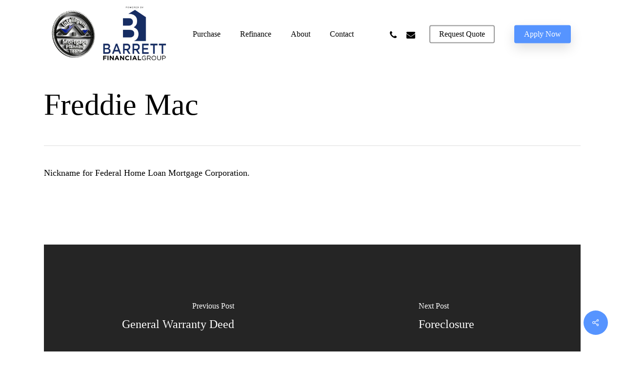

--- FILE ---
content_type: text/html; charset=UTF-8
request_url: https://www.intelligentmortgageplanning.com/faq/freddie-mac/
body_size: 29161
content:
<!doctype html><html lang="en-US" class="no-js"><head><script data-no-optimize="1">var litespeed_docref=sessionStorage.getItem("litespeed_docref");litespeed_docref&&(Object.defineProperty(document,"referrer",{get:function(){return litespeed_docref}}),sessionStorage.removeItem("litespeed_docref"));</script> <meta charset="UTF-8"><meta name="viewport" content="width=device-width, initial-scale=1, maximum-scale=1, user-scalable=0" /><meta name='robots' content='index, follow, max-image-preview:large, max-snippet:-1, max-video-preview:-1' /><meta name="google-site-verification" content="VmymYvgO2S98oXd6zSC87jgZsQ0SAbRD-rCtVdyiAik" /><title>Freddie Mac - Intelligent Mortgage Planning - Dan Zufall Mortgage Team</title><link rel="canonical" href="https://www.intelligentmortgageplanning.com/faq/freddie-mac/" /><meta property="og:locale" content="en_US" /><meta property="og:type" content="article" /><meta property="og:title" content="Freddie Mac - Intelligent Mortgage Planning - Dan Zufall Mortgage Team" /><meta property="og:description" content="Nickname for Federal Home Loan Mortgage Corporation." /><meta property="og:url" content="https://www.intelligentmortgageplanning.com/faq/freddie-mac/" /><meta property="og:site_name" content="Intelligent Mortgage Planning - Dan Zufall Mortgage Team" /><meta property="og:image" content="https://www.intelligentmortgageplanning.com/wp-content/uploads/2021/03/Best-Mortgage-Loan.jpg" /><meta property="og:image:width" content="1440" /><meta property="og:image:height" content="960" /><meta property="og:image:type" content="image/jpeg" /> <script type="application/ld+json" class="yoast-schema-graph">{"@context":"https://schema.org","@graph":[{"@type":"WebPage","@id":"https://www.intelligentmortgageplanning.com/faq/freddie-mac/","url":"https://www.intelligentmortgageplanning.com/faq/freddie-mac/","name":"Freddie Mac - Intelligent Mortgage Planning - Dan Zufall Mortgage Team","isPartOf":{"@id":"https://www.intelligentmortgageplanning.com/#website"},"datePublished":"2014-12-16T20:49:37+00:00","breadcrumb":{"@id":"https://www.intelligentmortgageplanning.com/faq/freddie-mac/#breadcrumb"},"inLanguage":"en-US","potentialAction":[{"@type":"ReadAction","target":["https://www.intelligentmortgageplanning.com/faq/freddie-mac/"]}]},{"@type":"BreadcrumbList","@id":"https://www.intelligentmortgageplanning.com/faq/freddie-mac/#breadcrumb","itemListElement":[{"@type":"ListItem","position":1,"name":"Home","item":"https://www.intelligentmortgageplanning.com/"},{"@type":"ListItem","position":2,"name":"FAQs","item":"https://www.intelligentmortgageplanning.com/faq/"},{"@type":"ListItem","position":3,"name":"Freddie Mac"}]},{"@type":"WebSite","@id":"https://www.intelligentmortgageplanning.com/#website","url":"https://www.intelligentmortgageplanning.com/","name":"Intelligent Mortgage Planning - Dan Zufall Mortgage Team","description":"Intelligent Mortgage Planning - Dan Zufall Mortgage Team","publisher":{"@id":"https://www.intelligentmortgageplanning.com/#organization"},"potentialAction":[{"@type":"SearchAction","target":{"@type":"EntryPoint","urlTemplate":"https://www.intelligentmortgageplanning.com/?s={search_term_string}"},"query-input":{"@type":"PropertyValueSpecification","valueRequired":true,"valueName":"search_term_string"}}],"inLanguage":"en-US"},{"@type":"Organization","@id":"https://www.intelligentmortgageplanning.com/#organization","name":"Intelligent Mortgage Planning - Dan Zufall Mortgage Team","url":"https://www.intelligentmortgageplanning.com/","logo":{"@type":"ImageObject","inLanguage":"en-US","@id":"https://www.intelligentmortgageplanning.com/#/schema/logo/image/","url":"https://www.intelligentmortgageplanning.com/wp-content/uploads/2024/02/IMP-Logo.png","contentUrl":"https://www.intelligentmortgageplanning.com/wp-content/uploads/2024/02/IMP-Logo.png","width":566,"height":424,"caption":"Intelligent Mortgage Planning - Dan Zufall Mortgage Team"},"image":{"@id":"https://www.intelligentmortgageplanning.com/#/schema/logo/image/"}}]}</script> <link rel='dns-prefetch' href='//maxcdn.bootstrapcdn.com' /><link rel='dns-prefetch' href='//jetpack.wordpress.com' /><link rel='dns-prefetch' href='//s0.wp.com' /><link rel='dns-prefetch' href='//public-api.wordpress.com' /><link rel='dns-prefetch' href='//0.gravatar.com' /><link rel='dns-prefetch' href='//1.gravatar.com' /><link rel='dns-prefetch' href='//2.gravatar.com' /><style id='wp-img-auto-sizes-contain-inline-css' type='text/css'>img:is([sizes=auto i],[sizes^="auto," i]){contain-intrinsic-size:3000px 1500px}
/*# sourceURL=wp-img-auto-sizes-contain-inline-css */</style><style id="litespeed-ccss">body{--wp--preset--color--black:#000;--wp--preset--color--cyan-bluish-gray:#abb8c3;--wp--preset--color--white:#fff;--wp--preset--color--pale-pink:#f78da7;--wp--preset--color--vivid-red:#cf2e2e;--wp--preset--color--luminous-vivid-orange:#ff6900;--wp--preset--color--luminous-vivid-amber:#fcb900;--wp--preset--color--light-green-cyan:#7bdcb5;--wp--preset--color--vivid-green-cyan:#00d084;--wp--preset--color--pale-cyan-blue:#8ed1fc;--wp--preset--color--vivid-cyan-blue:#0693e3;--wp--preset--color--vivid-purple:#9b51e0;--wp--preset--gradient--vivid-cyan-blue-to-vivid-purple:linear-gradient(135deg,rgba(6,147,227,1) 0%,#9b51e0 100%);--wp--preset--gradient--light-green-cyan-to-vivid-green-cyan:linear-gradient(135deg,#7adcb4 0%,#00d082 100%);--wp--preset--gradient--luminous-vivid-amber-to-luminous-vivid-orange:linear-gradient(135deg,rgba(252,185,0,1) 0%,rgba(255,105,0,1) 100%);--wp--preset--gradient--luminous-vivid-orange-to-vivid-red:linear-gradient(135deg,rgba(255,105,0,1) 0%,#cf2e2e 100%);--wp--preset--gradient--very-light-gray-to-cyan-bluish-gray:linear-gradient(135deg,#eee 0%,#a9b8c3 100%);--wp--preset--gradient--cool-to-warm-spectrum:linear-gradient(135deg,#4aeadc 0%,#9778d1 20%,#cf2aba 40%,#ee2c82 60%,#fb6962 80%,#fef84c 100%);--wp--preset--gradient--blush-light-purple:linear-gradient(135deg,#ffceec 0%,#9896f0 100%);--wp--preset--gradient--blush-bordeaux:linear-gradient(135deg,#fecda5 0%,#fe2d2d 50%,#6b003e 100%);--wp--preset--gradient--luminous-dusk:linear-gradient(135deg,#ffcb70 0%,#c751c0 50%,#4158d0 100%);--wp--preset--gradient--pale-ocean:linear-gradient(135deg,#fff5cb 0%,#b6e3d4 50%,#33a7b5 100%);--wp--preset--gradient--electric-grass:linear-gradient(135deg,#caf880 0%,#71ce7e 100%);--wp--preset--gradient--midnight:linear-gradient(135deg,#020381 0%,#2874fc 100%);--wp--preset--duotone--dark-grayscale:url('#wp-duotone-dark-grayscale');--wp--preset--duotone--grayscale:url('#wp-duotone-grayscale');--wp--preset--duotone--purple-yellow:url('#wp-duotone-purple-yellow');--wp--preset--duotone--blue-red:url('#wp-duotone-blue-red');--wp--preset--duotone--midnight:url('#wp-duotone-midnight');--wp--preset--duotone--magenta-yellow:url('#wp-duotone-magenta-yellow');--wp--preset--duotone--purple-green:url('#wp-duotone-purple-green');--wp--preset--duotone--blue-orange:url('#wp-duotone-blue-orange');--wp--preset--font-size--small:13px;--wp--preset--font-size--medium:20px;--wp--preset--font-size--large:36px;--wp--preset--font-size--x-large:42px}.mysticky-welcomebar-fixed,.mysticky-welcomebar-fixed *{-webkit-box-sizing:border-box;-moz-box-sizing:border-box;box-sizing:border-box}.mysticky-welcomebar-fixed{position:fixed;left:0;right:0;opacity:0;z-index:9}.mysticky-welcomebar-fixed-wrap{padding:10px 50px;display:flex;align-items:center;justify-content:center;width:100%;height:100%}.mysticky-welcomebar-fixed .mysticky-welcomebar-content p{margin:0;padding:0;line-height:1.2;font-family:inherit;font-weight:400}.mysticky-welcomebar-fixed .mysticky-welcomebar-btn{display:none;line-height:1}.mysticky-welcomebar-fixed.mysticky-welcomebar-btn-desktop .mysticky-welcomebar-btn{display:block}.mysticky-welcomebar-fixed .mysticky-welcomebar-btn a{font-family:inherit;border-radius:4px;text-decoration:none;display:inline-block;vertical-align:top;line-height:1.2;font-weight:400;padding:5px 20px;white-space:nowrap}.mysticky-welcomebar-fixed .mysticky-welcomebar-close{display:none;vertical-align:top;width:30px;height:30px;text-align:center;line-height:30px;border-radius:5px;color:#000;position:absolute;top:5px;right:10px;outline:none;font-family:Lato;text-decoration:none;text-shadow:0 0 0px #fff;-webkit-transform-origin:50% 50%;-moz-transform-origin:50% 50%;transform-origin:50% 50%}.mysticky-welcomebar-fixed.mysticky-welcomebar-showx-desktop .mysticky-welcomebar-close{display:inline-block}@media only screen and (min-width:1025px){.mysticky-welcomebar-display-desktop.mysticky-welcomebar-position-bottom.mysticky-welcomebar-fixed{bottom:0}}@media only screen and (max-width:1024px){.mysticky-welcomebar-fixed-wrap{padding:10px}.mysticky-welcomebar-fixed.mysticky-welcomebar-showx-desktop .mysticky-welcomebar-close{display:none}.mysticky-welcomebar-fixed.mysticky-welcomebar-showx-mobile .mysticky-welcomebar-close{display:inline-block}.mysticky-welcomebar-fixed.mysticky-welcomebar-btn-desktop .mysticky-welcomebar-btn{display:none;margin-left:15px}.mysticky-welcomebar-fixed.mysticky-welcomebar-btn-mobile .mysticky-welcomebar-btn{display:block}}@media only screen and (max-width:500px){.mysticky-welcomebar-fixed-wrap{padding:10px;flex-wrap:wrap}.mysticky-welcomebar-fixed .mysticky-welcomebar-btn{margin-top:10px}}.mysticky-welcomebar-btn a{-webkit-animation-duration:1s;animation-duration:1s}.nectar-social.fixed>a:before{background-color:#000}@media only screen and (max-width:999px){.nectar-social.fixed>a{-webkit-transform:scale(0);transform:scale(0)}.nectar-social.fixed{margin:0;height:50px}}.nectar-social.fixed{position:fixed;right:34px;bottom:34px;height:50px;width:50px;line-height:50px;z-index:1000}.nectar-social.fixed>a{height:50px;width:50px;line-height:52px;text-align:center;display:block;position:absolute;bottom:0;left:0;z-index:10}.nectar-social.fixed>a:before{display:block;content:'';position:absolute;top:0;left:0;width:100%;height:100%;transform:translateZ(0);backface-visibility:hidden;border-radius:50%}.nectar-social.fixed>a>[class^=icon-].icon-default-style{font-size:16px;height:50px;width:50px;line-height:50px;color:#fff;left:-1px;top:0;z-index:10;position:relative}.nectar-social.fixed .nectar-social-inner{position:absolute;height:50px;width:50px;bottom:0;left:0;z-index:1;text-align:center}.nectar-social.fixed .nectar-social-inner a{display:block;line-height:36px;height:36px;padding:0;margin:0;width:36px;left:7px;position:absolute;opacity:0;border:none;top:0;box-shadow:0 7px 15px rgba(0,0,0,.2);border-radius:50%}.nectar-social.fixed>a:after,.nectar-social.fixed .nectar-social-inner a:after{background-color:#fff;position:absolute;width:100%;height:100%;top:0;left:0;opacity:0;content:'';display:block;border-radius:50%}.nectar-social.fixed .nectar-social-inner a:nth-child(1){transform:translateY(0px) scale(0);-webkit-transform:translateY(0px) scale(0)}.nectar-social.fixed .nectar-social-inner a:nth-child(2){-webkit-transform:translateY(-36px) scale(0);transform:translateY(-36px) scale(0)}.nectar-social.fixed .nectar-social-inner a:nth-child(3){-webkit-transform:translateY(-86px) scale(0);transform:translateY(-86px) scale(0)}.nectar-social.fixed .nectar-social-inner a:nth-child(4){-webkit-transform:translateY(-136px) scale(0);transform:translateY(-136px) scale(0)}body .nectar-social.fixed a i,#ajax-content-wrap .nectar-social.fixed a i{color:#fff;font-size:14px;top:0;padding-right:0;display:block}body .nectar-social.fixed .nectar-social-inner a i,#ajax-content-wrap .nectar-social.fixed .nectar-social-inner a i{height:36px;line-height:36px;width:36px}.nectar-social.fixed .facebook-share{background-color:#6a75c8}.nectar-social.fixed .twitter-share{background-color:#6abaf7}.nectar-social.fixed .linkedin-share{background-color:#2e82d9}.nectar-social.fixed .pinterest-share{background-color:red}.nectar-social .social-text{display:none}body .pinterest-share i,body .facebook-share i,body .twitter-share i,body .linkedin-share i,.nectar-social .icon-default-style.steadysets-icon-share{background-color:transparent;border-radius:0;font-weight:400;font-size:20px;height:20px;width:auto;line-height:20px;color:#ddd}.nectar-social .nectar-social-inner a,.nectar-social.fixed>a{text-decoration:none!important}body .nectar-social[data-color-override=override].fixed>a:before,body .nectar-social[data-color-override=override].fixed .nectar-social-inner a{background-color:#5694ff}.fa{display:inline-block;font-family:FontAwesome;font-style:normal;font-weight:400;line-height:1;-webkit-font-smoothing:antialiased;-moz-osx-font-smoothing:grayscale}.fa-phone:before{content:"\f095"}.fa-twitter:before{content:"\f099"}.fa-facebook:before{content:"\f09a"}.fa-pinterest:before{content:"\f0d2"}.fa-envelope:before{content:"\f0e0"}.fa-linkedin:before{content:"\f0e1"}.fa-angle-right:before{content:"\f105"}i[class^=icon-],[class*=" icon-"],i[class*=fa-]{font-family:FontAwesome;font-weight:400;font-style:normal;text-decoration:inherit;-webkit-font-smoothing:antialiased;*margin-right:.3em}[class^=icon-]:before,[class*=" icon-"]:before{text-decoration:inherit;speak:none}[class^=icon-],[class*=" icon-"]{display:inline;width:auto;height:auto;line-height:normal;vertical-align:baseline;background-image:none;background-position:0 0;background-repeat:repeat;margin-top:0}.fa{display:inline-block;font:normal normal normal 14px/1 FontAwesome;font-size:inherit;text-rendering:auto;-webkit-font-smoothing:antialiased;-moz-osx-font-smoothing:grayscale}.fa-phone:before{content:"\f095"}.fa-twitter:before{content:"\f099"}.fa-facebook:before{content:"\f09a"}.fa-pinterest:before{content:"\f0d2"}.fa-envelope:before{content:"\f0e0"}.fa-linkedin:before{content:"\f0e1"}.fa-angle-right:before{content:"\f105"}.col{position:relative;display:block;width:100%}@media (min-width:690px){.col{margin-right:2%}}.col:last-child{margin-right:0}.col.col_last{margin-right:0}a,article,body,div,form,h1,h3,header,html,i,img,li,nav,p,span,ul{margin:0;padding:0;border:0;font-size:100%;font:inherit;vertical-align:baseline}html{max-width:100%;overflow-y:scroll;overflow-x:hidden}body{max-width:100%;overflow:hidden;background:#fff;font-family:'Open Sans',sans-serif;color:#676767;position:relative}ul{list-style:none}input[type=text]::-ms-clear{display:none}p:empty{display:none}article,header,nav{display:block}*{-webkit-box-sizing:border-box;-moz-box-sizing:border-box;box-sizing:border-box}:root{--scroll-bar-w:-2px}.container{margin:0 auto;position:relative;max-width:880px}.row{position:relative}.main-content>.row,header .row{margin-left:0;margin-right:0}.col:after,.row:after{content:"";display:block;height:0;clear:both;visibility:hidden}.row{padding-bottom:24px}@media (min-width:690px){.span_3{width:23.5%}.span_9{width:74.5%}.span_12{width:100%}}body{font-size:14px;-webkit-font-smoothing:antialiased;font-family:'Open Sans';font-weight:400;line-height:26px}body:not(.nectar-no-flex-height){display:flex;flex-direction:column;min-height:100vh}body:not(.nectar-no-flex-height) #ajax-content-wrap,body:not(.nectar-no-flex-height) .ocm-effect-wrap,body:not(.nectar-no-flex-height) .ocm-effect-wrap-inner{display:flex;flex-direction:column;flex-grow:1}body:not(.nectar-no-flex-height) .container-wrap{flex-grow:1}p{-webkit-font-smoothing:antialiased}.nectar-skip-to-content:not(:focus),.screen-reader-text{border:0;clip:rect(1px,1px,1px,1px);clip-path:inset(50%);height:1px;margin:-1px;overflow:hidden;padding:0;position:absolute!important;width:1px;word-wrap:normal!important}@media only screen and (min-width:1000px){.nectar-mobile-only{display:none}}@media only screen and (max-width:999px){.nectar-mobile-only.mobile-header{display:inline-block}}.nectar-mobile-only.mobile-header .inner{display:flex}#header-outer .screen-reader-text{height:1px}.container-wrap{background-color:#f8f8f8;position:relative;z-index:10;margin-top:0;padding-top:40px;padding-bottom:40px}a{color:#3555ff;text-decoration:none}h1{font-size:54px;line-height:62px;margin-bottom:7px}h3{font-size:22px;line-height:34px;margin-bottom:7px}h1,h3{color:#444;letter-spacing:0;-webkit-font-smoothing:antialiased;font-family:'Open Sans';font-weight:600}p{padding-bottom:27px}.row .col p:last-child{padding-bottom:0}.container .row:last-child{padding-bottom:0}ul{margin-left:30px;margin-bottom:30px}li ul{margin-bottom:0}ul li{list-style:disc;list-style-position:outside}#header-outer nav>ul,#slide-out-widget-area ul{margin:0}#header-outer ul li,#slide-out-widget-area ul li{list-style:none}.row .col img{margin-bottom:15px;max-width:100%;height:auto}.row .col img:not([srcset]){width:auto}.wpb_row{margin-bottom:35px}#header-space{height:90px;background-color:#fff}#header-outer{width:100%;top:0;left:0;position:fixed;padding:28px 0 0;background-color:#fff;z-index:9999;overflow:visible}#top #logo{width:auto;max-width:none;line-height:22px;font-size:22px;letter-spacing:-1px;color:#444;font-family:'Open Sans';font-weight:600;align-self:center}#top #logo img{text-indent:-9999px;max-width:none;width:auto;margin-bottom:0;display:block}#top{position:relative;z-index:9998;width:100%}#top .container .row{padding-bottom:0}#top nav>ul{overflow:visible;min-height:1px;line-height:1px}body:not(.ascend) #top nav>.buttons{margin-left:15px}body #header-outer[data-full-width=false][data-has-buttons=no]:not([data-format=left-header]) #top nav>.buttons{margin-left:0}#header-outer #top nav>.buttons{right:0;height:100%;overflow:hidden}body #header-outer[data-using-pr-menu=true] #top nav>.buttons{display:block;overflow:visible}body.material #header-outer[data-using-pr-menu=true] #top nav>.buttons{display:-webkit-flex;display:-ms-flexbox;display:flex}#top nav ul li{float:right}#top nav>ul>li{float:left}#top nav>ul>li>a{padding:0 10px;display:block;color:#676767;font-size:14px;line-height:20px}#top nav>ul>li[class*=button_solid_color]>a:before{display:block;position:absolute;left:0;padding-bottom:10px;-webkit-transform:translateY(-7px);transform:translateY(-7px);width:100%;height:24px;content:' ';z-index:-1}#header-outer:not([data-format=centered-menu-under-logo]):not([data-format=centered-menu-bottom-bar]) #top nav>ul>li[class*=button_]>a:before{-webkit-transform:translateY(-50%);transform:translateY(-50%);top:50%}#top nav>ul>li[class*=button_bordered]>a:before{border:2px solid #fff;display:block;position:absolute;left:0;padding-bottom:10px;-webkit-transform:translateY(-7px);transform:translateY(-7px);width:100%;height:34px;content:' ';z-index:-1;box-sizing:border-box}#top nav>ul>li[class*=button_bordered]>a:before{border-color:rgba(0,0,0,.4)}#header-outer #top nav>ul>li[class*=button_solid_color]>a{color:#fff!important}#top nav>ul>li[class*=button_solid_color]>a{color:#fff!important;opacity:1!important;padding-left:20px;padding-right:20px}#header-outer[data-lhe=default] #top nav>ul>li[class*=button_bordered]>a,#header-outer[data-lhe=default] #top nav>ul>li[class*=button_solid_color]>a,#top nav>ul>li[class*=button_bordered]>a{padding-left:20px;padding-right:20px}#top nav ul li a{color:#999}.sf-menu{line-height:1;float:left;margin-bottom:30px}.sf-menu ul li{font-weight:400;width:100%}.sub-menu{z-index:3}.sf-menu ul li a{margin:0}.sf-sub-indicator{display:inline-block;width:10px;position:relative;left:8px;height:10px}.sf-sub-indicator i{width:8px}body .sf-sub-indicator [class*=" icon-"]{color:#888;font-size:12px;line-height:16px;height:auto;background-color:transparent}.sf-menu,.sf-menu *{list-style:none outside none;margin:0;padding:0;z-index:10}.sf-menu{line-height:1}.sf-menu ul{position:absolute;top:100%;left:0}.sf-menu ul li,.sf-menu ul li li{font-size:12px;width:100%}.sf-menu .menu-item a{outline:0 none}.sf-menu li{float:left;outline:0 none;line-height:0;font-size:12px;position:relative}.sf-menu a{display:block;position:relative;text-decoration:none}#header-outer .sf-menu li ul li a{font-size:12px;line-height:13px;letter-spacing:0}.sf-menu li ul li .sf-sub-indicator{right:14px;left:auto;top:14px;display:block;position:absolute}.sf-menu li ul li a,.sf-menu li ul li li a{box-shadow:none}.sf-menu ul li a,.sf-menu ul li li a{border-radius:0;box-shadow:none;text-shadow:none}#top .span_9{position:static}#header-outer nav>ul>.megamenu{position:inherit}#header-outer nav>ul>.megamenu>.sub-menu{width:100%;left:0;padding:15px 0;display:table;background-color:#1c1c1c}#header-outer nav>ul>.megamenu.nectar-megamenu-menu-item>.sub-menu,#header-outer nav>ul>.nectar-megamenu-menu-item>.sub-menu{display:flex}#header-outer nav>ul>.megamenu.nectar-megamenu-menu-item>.sub-menu{padding:0}#header-outer nav>ul>.megamenu.nectar-megamenu-menu-item>.sub-menu>li{padding:20px}#header-outer nav>ul>.megamenu.nectar-megamenu-menu-item>.sub-menu>li.megamenu-column-padding-none{padding:0}#header-outer nav>ul>.megamenu.nectar-megamenu-menu-item>ul>li{width:auto;display:block;flex:1}#header-outer nav>ul>.megamenu.nectar-megamenu-menu-item>ul,#header-outer nav>ul>.megamenu.nectar-megamenu-menu-item>ul>li{background-size:cover;background-position:center}#header-outer nav>ul>.megamenu.nectar-megamenu-menu-item>ul{overflow:hidden}#header-outer nav>ul>.megamenu.nectar-megamenu-menu-item>ul>li.menu-item.megamenu-column-padding-none>a{margin-bottom:0}#header-outer nav>ul>.megamenu>.sub-menu{display:table}#header-outer nav>ul>.megamenu>.sub-menu{padding:30px 0}#header-outer nav>ul>.megamenu>ul>li{padding:0 0 0 30px;border:none}#top nav>ul>li>ul>li{opacity:0}#header-outer nav>ul>.megamenu>ul>li:last-child{padding-right:30px}#header-outer nav>ul>.megamenu>ul>li>ul{margin:0;padding:0}#top nav>ul>.megamenu>ul>li{width:33.33%}#top nav>ul>.megamenu>ul>li{display:table-cell;float:none}#header-outer nav>ul>.megamenu>ul>li ul{display:block;top:0!important;width:100%;opacity:1!important;left:0!important;box-shadow:none;position:relative}#header-outer nav>ul>.megamenu ul li{float:none}#header-outer nav>ul>.megamenu ul li a{border-bottom:none;padding:9px 15px}body:not([data-header-format=left-header]) #header-outer nav>ul>.megamenu>ul>li>a{color:#444}#header-outer nav>ul>.megamenu>.sub-menu>li a,body #header-outer nav>ul>.megamenu>.sub-menu>li a,body #header-outer nav>ul>.megamenu>.sub-menu>li>a,body:not([data-header-format=left-header]) #header-outer nav>ul>.megamenu>ul>li>a{background-color:transparent!important}#top .sf-menu li ul li a{background-color:transparent}.sf-menu>li>ul{opacity:0;display:block;transform:translateY(-9999px);box-shadow:0 6px 28px rgba(0,0,0,.08)}.sf-menu>li ul{padding:20px;width:20em}#header-outer nav>ul>.megamenu ul li a,.sf-menu>li ul a{padding:6px}.sf-menu li ul li .sf-sub-indicator{top:6px;right:6px}#header-outer nav>ul>.megamenu>.sub-menu,body:not([data-header-format=left-header]) #top .sf-menu li ul{background-color:#fff}#header-outer .sf-menu li ul li a{color:#999}.sf-menu .megamenu li ul{-webkit-transform:none;transform:none;box-shadow:none}#header-outer #top .sf-menu .megamenu li ul{border-top:0}.sf-menu li li ul{display:block;visibility:visible;top:0!important;z-index:auto;left:20em;margin-left:-20px;margin-top:-20px;box-shadow:0 19px 35px rgba(0,0,0,.11);opacity:0;-webkit-transform:translate3d(25px,0,0);transform:translate3d(25px,0,0)}.sf-menu ul li a{border-bottom:0}@media only screen and (min-width:1000px){#header-outer:not([data-format=left-header]){padding-top:0}#header-outer:not([data-format=left-header]) #top>.container>.row,#header-outer:not([data-format=left-header]) #top>.container>.row nav,#header-outer:not([data-format=left-header]) #top>.container>.row nav>ul,#header-outer:not([data-format=left-header]) #top>.container>.row nav>ul>li{display:-webkit-flex;display:-ms-flexbox;display:flex}#header-outer:not([data-format=left-header]) #top .span_3,#header-outer:not([data-format=left-header]) #top .span_9{display:-webkit-flex;display:-ms-flexbox;display:flex;float:none;width:auto}#header-outer:not([data-format=left-header]) #top nav>.buttons{overflow:visible;height:auto}#header-outer:not([data-format=left-header]) #top nav>ul>li{-webkit-align-items:center;-ms-align-items:center;-ms-flex-align:center;align-items:center}#header-outer:not([data-format=left-header]) #top nav>ul{float:none;display:inline-block;vertical-align:middle}#header-outer #top>.container>.row .right-aligned-menu-items nav{-ms-flex-direction:row-reverse;flex-direction:row-reverse;-webkit-flex-direction:row-reverse}}@media only screen and (max-width:999px){#top .col.span_9{text-align:right;line-height:0}#top .span_9>.slide-out-widget-area-toggle>div{position:relative;display:block;top:50%;font-size:18px;-webkit-transform:translateY(-50%);transform:translateY(-50%);background-color:transparent}#top .span_9>.slide-out-widget-area-toggle{position:relative;width:auto;padding:0 7px;top:auto;right:auto;margin-bottom:0;margin-top:0;display:inline-block;vertical-align:middle;line-height:0;height:100%;-webkit-transform:none;transform:none}#top .span_9>.slide-out-widget-area-toggle{padding-right:0}}#top nav .buttons li{line-height:12px;position:relative}#top nav .buttons .menu-item a{position:relative}#header-outer #social-in-menu i{font-size:18px;color:inherit;background-color:transparent;text-align:center;line-height:24px;height:22px;width:36px;position:relative}#header-outer #social-in-menu a{display:inline-block;margin-right:0;margin-left:0;overflow:hidden}#header-outer #social-in-menu a i:after{position:absolute;top:100%;left:0;-webkit-transform:translate3d(0,0,0);transform:translate3d(0,0,0);width:100%}#header-outer #social-in-menu a i:before{width:100%}#header-outer #social-in-menu [class*=fa-]:after{text-decoration:inherit;display:block;speak:none}#header-outer[data-lhe=default] #top nav>ul>#social-in-menu>a{margin-left:0;margin-right:0;padding-right:0;padding-left:0}#top .span_9>.slide-out-widget-area-toggle{display:none;z-index:10000}#header-outer .sf-menu .megamenu ul .sub-menu,.sf-menu .megamenu li ul{background-color:transparent!important}#search-outer{display:none}#header-outer .row .col.span_3,#header-outer .row .col.span_9{width:auto}#header-outer .row .col.span_9{float:right}.wpb_row{position:relative}.col{position:relative;float:left}i[class*=fa-]{display:inline-block;word-spacing:1px;position:relative;text-align:center;top:-2px;vertical-align:middle;max-width:100%}i[class^=icon-]{display:inline-block;text-align:center;vertical-align:middle}i[class*=" icon-"]{display:inline-block;max-width:100%;position:relative;text-align:center;vertical-align:middle;top:-2px;word-spacing:1px}body [class^=icon-].icon-default-style{line-height:34px;height:34px;width:34px;margin-right:0;font-size:34px;color:#000;font-style:normal;background-color:transparent}.row .col.section-title{margin:0;padding:0 0 36px;border-bottom:1px solid rgba(0,0,0,.15)}.row .col.section-title.blog-title{margin-bottom:14px}.row .col.section-title h1{margin-bottom:0;font-family:'Open Sans';font-weight:600;position:relative}.single .heading-title{padding-bottom:35px;border-bottom:1px solid #ddd;margin-bottom:35px}.single .row .section-title{padding:0;margin:0}.blog_next_prev_buttons[data-style=fullwidth_next_prev] h3 .next-arrow{position:absolute;backface-visibility:hidden;right:-43px;top:50%;margin-top:-15px;height:30px;width:40px;display:block;transform:translateX(38px)}.post-area{padding-right:30px;margin-top:4px}.post-area>article .content-inner{margin-bottom:0;border-bottom:0}.post-content{padding-left:95px}#slide-out-widget-area{display:none}#slide-out-widget-area.slide-out-from-right-hover{position:fixed;transform:translate3d(341px,0,0);-webkit-transform:translate3d(341px,0,0);top:0;right:0;width:340px;height:100%}@media only screen and (min-width:500px){#slide-out-widget-area.slide-out-from-right-hover{width:400px;-webkit-transform:translate3d(101%,0,0);transform:translate3d(101%,0,0)}}#slide-out-widget-area-bg{-webkit-backface-visibility:hidden;background-color:rgba(0,0,0,.8);position:fixed;height:1px;width:1px;opacity:0;left:0;top:0;z-index:9996}#slide-out-widget-area .off-canvas-social-links li:first-child a{padding-left:0}body .lines-button{line-height:0;font-size:0}.lines-button{top:9px;position:relative;display:block}.lines{display:block;width:1.4rem;height:3px;background-color:#ecf0f1;position:relative}.lines:after,.lines:before{display:block;width:1.4rem;height:3px;background:#ecf0f1;position:absolute;left:0;content:'';transform-origin:.142rem center}.lines:before{top:6px}.lines:after{top:-6px}.slide-out-widget-area-toggle .lines-button:after{background-color:rgba(0,0,0,.4);display:inline-block;width:1.4rem;height:2px;position:absolute;left:0;top:0;content:'';transform:scale(1,1)}.slide-out-widget-area-toggle.mobile-icon .lines-button.x2 .lines:after,.slide-out-widget-area-toggle.mobile-icon .lines-button.x2 .lines:before,.slide-out-widget-area-toggle.mobile-icon .lines-button:after{background-color:#999}body #header-outer .lines-button{top:9px}.slide-out-widget-area-toggle.mobile-icon .lines-button:after{top:0!important}.slide-out-widget-area-toggle.mobile-icon .lines{background-color:transparent}.slide-out-widget-area-toggle.mobile-icon .lines-button:after,.slide-out-widget-area-toggle.mobile-icon .lines:after,.slide-out-widget-area-toggle.mobile-icon .lines:before{height:2px!important;width:22px!important}.lines-button.x2 .lines:after,.lines-button.x2 .lines:before{transform-origin:50% 50%}.slide-out-widget-area-toggle a>span{transform-origin:center;display:block;height:21px}.slide-out-widget-area-toggle.mobile-icon a>span{height:20px}input[type=text]{padding:10px;width:100%;font-size:14px;font-family:inherit;line-height:24px;color:#555;background-color:#f1f1f1;border:none}.fa.fa-angle-right,.fa.fa-facebook,.fa.fa-linkedin,.fa.fa-pinterest,.fa.fa-twitter{font-family:icomoon!important;speak:none;font-style:normal;font-weight:400;font-variant:normal;text-transform:none;line-height:1;-webkit-font-smoothing:antialiased}.fa.fa-angle-right:before{content:"\f105"}.fa.fa-pinterest:before{content:"\f0d2"}.fa.fa-twitter:before{content:"\f099"}.fa.fa-facebook:before{content:"\f09a"}.fa.fa-linkedin:before{content:"\e605"}body .lines,body .lines:after,body .lines:before{height:2px}#ajax-content-wrap .nectar-social.fixed>a>i,body .nectar-social.fixed>a>i{font-family:icomoon!important}#ajax-content-wrap .nectar-social.fixed>a>i:before,body .nectar-social.fixed>a>i:before{content:"\e90e"}#header-outer[data-format=menu-left-aligned] .row .col.span_3{margin-right:25px}#header-outer[data-format=menu-left-aligned] .row .col.span_9{float:left}#header-outer[data-format=menu-left-aligned] .row .right-aligned-menu-items{float:right}@media only screen and (min-width:1000px){#header-outer[data-format=menu-left-aligned] .row .right-aligned-menu-items{float:none;margin-left:auto;display:-webkit-flex;display:-ms-flexbox;display:flex}}.blog_next_prev_buttons{text-align:center;overflow:hidden;position:relative;background-color:#333}.blog_next_prev_buttons span{display:block;color:#fff;margin-bottom:5px}.blog_next_prev_buttons[data-style*=next_prev] .next-post h3 span{text-align:left}.blog_next_prev_buttons[data-style*=next_prev] .previous-post h3 span{text-align:right;position:relative}.blog_next_prev_buttons[data-style=fullwidth_next_prev] ul{padding:0}.blog_next_prev_buttons[data-style=fullwidth_next_prev] ul{margin:0}.blog_next_prev_buttons[data-style=fullwidth_next_prev] .controls{display:-webkit-flex;display:flex;-webkit-flex-wrap:wrap;flex-wrap:wrap;width:100%}.blog_next_prev_buttons[data-style=fullwidth_next_prev] ul .next-post,.blog_next_prev_buttons[data-style=fullwidth_next_prev] ul .previous-post{width:50%;line-height:0;height:auto;padding:6%;min-height:300px;-webkit-justify-content:center;justify-content:center;display:-webkit-flex;display:flex;-moz-box-align:center;-moz-box-pack:center;align-items:center;-webkit-align-items:center;float:none;overflow:hidden;position:relative;background-color:#333}.blog_next_prev_buttons[data-style=fullwidth_next_prev] ul .next-post,.blog_next_prev_buttons[data-style=fullwidth_next_prev] ul .previous-post{padding:6% 9%}.blog_next_prev_buttons[data-style=fullwidth_next_prev] ul .next-post:after,.blog_next_prev_buttons[data-style=fullwidth_next_prev] ul .previous-post:after{background-color:#0d0d0d;position:absolute;left:0;top:0;content:'';display:block;z-index:1;width:100%;height:100%;opacity:.35}.blog_next_prev_buttons[data-style=fullwidth_next_prev] li a{position:absolute;top:0;left:0;width:100%;height:100%;z-index:101;display:block}.blog_next_prev_buttons[data-style=fullwidth_next_prev] .next-post h3 .next-arrow line,.blog_next_prev_buttons[data-style=fullwidth_next_prev] .previous-post h3 .next-arrow line{stroke-width:2px;stroke-dasharray:10px;stroke-dashoffset:30px}.blog_next_prev_buttons[data-style=fullwidth_next_prev] .next-post h3 .next-arrow line,.blog_next_prev_buttons[data-style=fullwidth_next_prev] .previous-post h3 .next-arrow line{stroke:#fff}.blog_next_prev_buttons[data-style=fullwidth_next_prev] h3 .text .line{height:2px;width:45px;background-color:#fff;position:absolute;content:'';right:-74px;display:block;backface-visibility:hidden;top:50%;-webkit-transform:translateY(-50%) translateX(28px) scaleX(0);-webkit-transform-origin:right;transform:translateY(-50%) translateX(28px) scaleX(0);transform-origin:right}.blog_next_prev_buttons[data-style=fullwidth_next_prev] .previous-post h3 .text .line{-webkit-transform:translateY(-50%) translateX(-28px) scaleX(0);-webkit-transform-origin:left;transform:translateY(-50%) translateX(-28px) scaleX(0);transform-origin:left;left:-74px;right:auto}.blog_next_prev_buttons[data-style=fullwidth_next_prev] .previous-post h3 .next-arrow{-webkit-transform:translateX(38px) rotate(180deg);transform:translateX(38px) rotate(180deg);left:-43px;right:auto}.blog_next_prev_buttons[data-style=fullwidth_next_prev] h3{display:inline-block;-webkit-transform:translateX(0) translateZ(0);transform:translateX(0) translateZ(0)}.blog_next_prev_buttons[data-style=fullwidth_next_prev] .next-post span:not(.text){display:block;font-size:16px;text-align:left}.blog_next_prev_buttons[data-style=fullwidth_next_prev] .previous-post span:not(.text){display:block;font-size:16px;text-align:right}.blog_next_prev_buttons[data-style=fullwidth_next_prev] .next-post h3,.blog_next_prev_buttons[data-style=fullwidth_next_prev] .next-post span,.blog_next_prev_buttons[data-style=fullwidth_next_prev] .previous-post h3{color:#fff;position:relative;z-index:100}.single .post-content{padding-left:0}.single .row .section-title{border-bottom:none}@media only screen and (min-width:1px) and (max-width:1000px){.material .blog_next_prev_buttons{margin-top:35px}}@media only screen and (min-width:690px) and (max-width:1000px){.blog_next_prev_buttons[data-style=fullwidth_next_prev] h3 .line,body .blog_next_prev_buttons[data-style=fullwidth_next_prev] .next-post .line:not(.text),body .blog_next_prev_buttons[data-style=fullwidth_next_prev] .previous-post .line:not(.text),body .blog_next_prev_buttons[data-style=fullwidth_next_prev] h3 .next-arrow{display:none}body .blog_next_prev_buttons[data-style=fullwidth_next_prev] .next-post span,body .blog_next_prev_buttons[data-style=fullwidth_next_prev] .next-post span:not(.text),body .blog_next_prev_buttons[data-style=fullwidth_next_prev] .previous-post span,body .blog_next_prev_buttons[data-style=fullwidth_next_prev] .previous-post span:not(.text){text-align:center}.blog_next_prev_buttons[data-style=fullwidth_next_prev] ul .next-post,.blog_next_prev_buttons[data-style=fullwidth_next_prev] ul .previous-post{min-height:225px}}@media only screen and (max-width:690px){body .blog_next_prev_buttons[data-style=fullwidth_next_prev] .controls{position:relative}.blog_next_prev_buttons[data-style=fullwidth_next_prev] li span:not(.text){text-align:center!important}body .blog_next_prev_buttons[data-style=fullwidth_next_prev] ul .next-post,body .blog_next_prev_buttons[data-style=fullwidth_next_prev] ul .previous-post{min-height:250px}.blog_next_prev_buttons[data-style=fullwidth_next_prev] .controls span{display:block}body .blog_next_prev_buttons[data-style=fullwidth_next_prev] ul .next-post,body .blog_next_prev_buttons[data-style=fullwidth_next_prev] ul .previous-post{width:100%}.blog_next_prev_buttons[data-style*=next_prev] .next-post h3 span,.blog_next_prev_buttons[data-style*=next_prev] .previous-post h3 span{text-align:center}.blog_next_prev_buttons[data-style=fullwidth_next_prev] ul .line,.blog_next_prev_buttons[data-style=fullwidth_next_prev] ul h3 .next-arrow{display:none!important}}@media only screen and (min-width:1300px){.container{max-width:1100px}}@media only screen and (min-width:1000px) and (max-width:1300px){#top nav>ul>li>a{padding-left:8px}.sf-sub-indicator{left:6px}}@media only screen and (min-width:690px) and (max-width:999px){.span_12,.span_3,.span_9{width:100%;margin-left:0}.col{margin-bottom:25px}#header-outer .col{margin-bottom:0;margin-right:0}.container{max-width:600px}#ajax-content-wrap .post-area{padding-right:0}}@media only screen and (max-width:690px){.container{max-width:320px}.col{margin-bottom:25px}.post-area{margin-bottom:0}#header-outer .col{margin-bottom:0}}@media only screen and (min-width:1px) and (max-width:999px){#header-outer #top #logo img{margin-top:0!important}#header-outer[data-has-menu=true] #top .span_3,#header-outer[data-has-menu=true][data-mobile-fixed="1"] #top .span_3{text-align:left}#header-outer[data-mobile-fixed="1"]{position:fixed!important}body[data-slide-out-widget-area-style=slide-out-from-right-hover][data-slide-out-widget-area=true][data-user-set-ocm=off] #header-outer header>.container{max-width:100%;padding:0 18px}.container-wrap{z-index:11}#header-outer[data-permanent-transparent=false] #logo .dark-version,body #top #logo img{height:24px;margin-top:-3px;top:3px;position:relative}#header-outer #top #logo img{top:0}#header-outer[data-permanent-transparent=false] #logo .dark-version,body.material #header-outer[data-permanent-transparent=false] #logo .dark-version{position:absolute}.material #header-outer:not([data-transparent-header=true]) #top #logo img.stnd{position:relative}body #header-outer{margin-bottom:0;padding:12px 0}body #header-outer{position:relative}body #slide-out-widget-area.slide-out-from-right-hover{z-index:9999}#slide-out-widget-area{top:0!important}#header-outer #logo{top:0;left:0}#header-space{display:none}#header-space[data-header-mobile-fixed="1"]{display:block}#top .span_9>.slide-out-widget-area-toggle{display:inline-block}#top .col.span_3{left:0;top:0;z-index:100;width:100%}#top .col.span_3{position:relative}#header-outer #top .col.span_3{line-height:0}#header-outer #top .col.span_3 #logo{vertical-align:middle}#top .col.span_9{margin-left:0;margin-bottom:0;width:100%!important;float:none;z-index:100;position:static;display:flex;align-items:center}#top .col.span_9{min-height:0;width:auto!important;position:absolute!important;right:0;top:0;z-index:2000;height:100%}body[data-slide-out-widget-area=true] #top #logo{-webkit-transform:none!important;transform:none!important}body[data-slide-out-widget-area=true] #top .span_3{text-align:center}#header-outer .slide-out-widget-area-toggle .lines,#header-outer .slide-out-widget-area-toggle .lines-button,#header-outer .slide-out-widget-area-toggle .lines:after,#header-outer .slide-out-widget-area-toggle .lines:before{width:22px}#header-outer .slide-out-widget-area-toggle.mobile-icon .lines:after{top:-6px}body #header-outer .slide-out-widget-area-toggle.mobile-icon .lines:before{top:6px}#header-outer[data-mobile-fixed="1"] #top #logo,body[data-slide-out-widget-area=true] #top #logo{display:inline-block}body[data-slide-out-widget-area=true] #top .col.span_3{width:100%}#header-outer #top nav>ul{width:auto;padding:15px 0 25px;margin:0 auto 0 auto;z-index:100000;position:relative}#header-outer #top nav>ul>li>ul>li{opacity:1;transform:none}#header-outer #top nav>ul>.megamenu>ul>li,#top nav>ul li{display:block;width:auto;margin-left:0}#top nav>ul>.megamenu>.sub-menu{width:auto!important;opacity:1;display:block}#top nav>ul ul{position:relative;width:auto;top:0;left:0;padding:0;opacity:1;visibility:visible;box-shadow:0 0 0 #fff;background-color:transparent;float:none}#top nav>ul ul li{padding-left:20px}a>.sf-sub-indicator{right:0;position:absolute;padding:16px;left:auto;top:0;height:auto;width:auto}#ajax-content-wrap .post-area{padding-right:0;margin-bottom:0}#header-outer #top nav{display:none!important}.main-content>div{padding-bottom:0}#header-outer:not([data-permanent-transparent="1"]),#top{height:auto!important}}@media only screen and (max-width:321px){.container{max-width:300px}}@media only screen and (min-width:480px) and (max-width:690px){body .container{max-width:420px}}@media screen and (max-width:782px){body{position:static}}p{padding-bottom:1.5em}.material .wpb_row{margin-bottom:1.5em}#header-space{background-color:#fff}.container-wrap,.ocm-effect-wrap{background-color:#fff}body[data-header-resize="1"] .container-wrap{margin-top:0;padding-top:40px}body.material #header-outer[data-header-resize="1"]:not([data-format=left-header]):not(.scrolled-down):not(.small-nav){box-shadow:none}#top .slide-out-widget-area-toggle a span{overflow:hidden;width:22px}#top .slide-out-widget-area-toggle a>span{position:relative}body.material #header-outer:not([data-format=left-header]) #top nav>.buttons>li{margin:0 14px}body.material #header-outer:not([data-format=left-header]) #top nav>.buttons>li.menu-item{margin:0}body.material #header-outer #top nav>.buttons>li:last-child{margin-right:0!important}body.material #header-outer #top nav>.buttons>li:first-child{margin-left:0}body.material #header-outer #social-in-menu i{font-size:18px;width:36px;top:0}body.material #header-outer:not([data-format=left-header]) #top nav>.buttons{margin-left:30px}body.material #header-outer[data-has-buttons=no]:not([data-format=left-header]) #top nav>.buttons{margin-left:0}body.material #header-outer #top nav>ul #social-in-menu a{line-height:22px}.material #top nav>.buttons{padding-right:0!important}body[data-full-width-header=false] #slide-out-widget-area .slide_out_area_close{z-index:100}#header-outer .sf-menu ul li a{border-bottom:none}#ajax-content-wrap:after{background-color:rgba(0,0,0,.45);content:'';position:fixed;opacity:0;left:0;top:0;width:100%;height:100%;z-index:1000;transform:translateZ(0);backface-visibility:hidden}@media all and (-ms-high-contrast:none),(-ms-high-contrast:active){#ajax-content-wrap:after{display:none}}#slide-out-widget-area .inner .off-canvas-menu-container.mobile-only .menu.secondary-header-items{display:none}#slide-out-widget-area .mobile-only .menu.secondary-header-items{margin-top:25px}.sf-menu li ul li a .menu-title-text:after{transform-origin:0 0;bottom:-3px}#search-outer #search #close a:before,.slide_out_area_close:before{position:absolute;top:50%;left:50%;display:block;width:46px;height:46px;margin:-23px 0 0 -23px;border-radius:50%;background-color:rgba(0,0,0,.05);content:'';transform:scale(1) translateZ(0)}#search-outer #search #close a:before{width:42px;height:42px;margin:-21px 0 0 -21px}@media only screen and (min-width:1000px){.post-area.span_9{padding-right:0;margin-right:4%;width:68.5%}#sidebar.span_3{width:27.5%;backface-visibility:hidden}}.blog_next_prev_buttons{margin-top:80px}#search-outer #search #close a:before,.slide_out_area_close:before{transform:scale(0)}#search-outer .close-wrap,.slide_out_area_close .close-wrap{-webkit-font-smoothing:subpixel-antialiased;transform-style:preserve-3d;position:absolute;top:50%;left:50%;transform:translateX(-50%) translateY(-50%) translateZ(0);width:20px;height:20px;display:block;overflow:hidden}#search-outer:not(.material-open) .close-line1,.slide_out_area_close .close-line1{-webkit-transform:translateY(0) translateX(0) rotate(-45deg);transform:translateY(0) translateX(0) rotate(-45deg);-webkit-animation-name:crossLeftClose;animation-name:crossLeftClose;-webkit-animation-delay:0s;animation-delay:0s;-webkit-animation-duration:.15s;animation-duration:.15s}#search-outer:not(.material-open) .close-line2,.slide_out_area_close .close-line2{-webkit-transform:translateY(0) translateX(0) rotate(45deg);transform:translateY(0) translateX(0) rotate(45deg);-webkit-animation-name:crossRightClose;animation-name:crossRightClose;-webkit-animation-delay:.06s;animation-delay:.06s;-webkit-animation-duration:.15s;animation-duration:.15s}#search-outer .close-line,.slide_out_area_close .close-line{-webkit-animation-duration:.4s;animation-duration:.4s;-webkit-animation-timing-function:cubic-bezier(.52,.01,.16,1);animation-timing-function:cubic-bezier(.52,.01,.16,1);-webkit-animation-fill-mode:forwards;animation-fill-mode:forwards}#search-outer .close-wrap .close-line,.slide_out_area_close .close-wrap .close-line{height:100%;width:2px;background:#fff;backface-visibility:hidden;position:absolute;border-radius:5px;left:9px}#search-outer .close-wrap .close-line{background-color:#000}@-webkit-keyframes crossLeftClose{100%{-webkit-transform:translateY(22px) translateX(22px) rotate(-45deg);transform:translateY(22px) translateX(22px) rotate(-45deg)}}@keyframes crossLeftClose{100%{-webkit-transform:translateY(22px) translateX(22px) rotate(-45deg);transform:translateY(22px) translateX(22px) rotate(-45deg)}}@-webkit-keyframes crossRightClose{100%{-webkit-transform:translateY(22px) translateX(-22px) rotate(45deg);transform:translateY(22px) translateX(-22px) rotate(45deg)}}@keyframes crossRightClose{100%{-webkit-transform:translateY(22px) translateX(-22px) rotate(45deg);transform:translateY(22px) translateX(-22px) rotate(45deg)}}#slide-out-widget-area[class*=slide-out-from-right] .off-canvas-menu-container{position:relative;top:auto}#slide-out-widget-area[class*=slide-out-from-right] .inner{height:auto}#slide-out-widget-area[class*=slide-out-from-right] .bottom-meta-wrap,#slide-out-widget-area[class*=slide-out-from-right] .off-canvas-menu-container{display:inline-block}#slide-out-widget-area[class*=slide-out-from-right] .off-canvas-menu-container{min-width:190px}@media only screen and (min-width:1000px){#slide-out-widget-area[class*=slide-out-from-right] .off-canvas-menu-container.mobile-only{display:none}}#slide-out-widget-area.slide-out-from-right-hover .inner>.off-canvas-menu-container,#slide-out-widget-area[class*=slide-out-from-right] .inner-wrap{margin:auto 0;position:relative}#slide-out-widget-area.slide-out-from-right-hover .inner,#slide-out-widget-area[class*=slide-out-from-right]{display:-webkit-box;display:-webkit-flex;display:flex}#slide-out-widget-area.slide-out-from-right-hover .inner{flex-wrap:wrap}#slide-out-widget-area[class*=slide-out-from-right] .off-canvas-menu-container li a{font-size:22px;line-height:28px;font-family:'Open Sans';font-weight:400}body:not(.nectar-no-flex-height) .ocm-effect-wrap-inner{height:auto!important}.lines:after{top:-7px}.lines:before{width:1rem;top:7px}body #header-outer .slide-out-widget-area-toggle.mobile-icon .lines:before,body[data-slide-out-widget-area-style=slide-out-from-right-hover] .slide-out-widget-area-toggle.mobile-icon .lines:before{width:1rem!important}body.material #slide-out-widget-area[class*=slide-out-from-right] .off-canvas-menu-container li{margin-bottom:12px;line-height:1.2}body.material #slide-out-widget-area[class*=slide-out-from-right] .off-canvas-menu-container .sub-menu{display:flex;flex-direction:column}body.material #slide-out-widget-area[class*=slide-out-from-right] .off-canvas-menu-container li a:after{transform-origin:left;bottom:-2px;border-color:#fff}body #slide-out-widget-area.slide-out-from-right-hover .inner .off-canvas-menu-container li a{color:#fff}input[type=text]{background-color:rgba(0,0,0,.04);border-radius:4px;border:2px solid transparent}body a,body [class^=icon-].icon-default-style{color:#5694ff}#header-outer:not(.transparent) #social-in-menu a i:after{color:#5694ff!important}[class*=" icon-"],#slide-out-widget-area{background-color:#5694ff}#top nav>ul>.button_solid_color>a:before{background-color:#5694ff!important}.material #search-outer #search input[type=text]{border-color:#5694ff}body,.container-wrap,.material .ocm-effect-wrap{background-color:#fff}body,body h1,body h3{color:#000}body #header-outer,body #search-outer,.material #header-space,#header-space,.material #header-outer #search-outer:before{background-color:#fff}body #header-outer{background-color:rgba(255,255,255,.9)}#header-outer #top nav>ul>li>a,#header-outer:not(.transparent) #top #logo,#header-outer #top .span_9>.slide-out-widget-area-toggle i,#header-outer #top .sf-sub-indicator i,#search-outer #search input[type=text],#search-outer #search #close a span,.material #search-outer #search .span_12 span{color:#000000!important}#header-outer:not(.transparent) .nectar-mobile-only.mobile-header{color:#000}.material #header-outer #search-outer input::-webkit-input-placeholder{color:#000000!important}#header-outer #top .slide-out-widget-area-toggle a .lines:after,#header-outer #top .slide-out-widget-area-toggle a .lines:before,#header-outer #top .slide-out-widget-area-toggle a .lines-button:after,#search-outer .close-wrap .close-line{background-color:#000}#top nav>ul>.button_bordered>a:before{border-color:#000}body #header-outer:not(.transparent) #social-in-menu a i:after{color:#000000!important}body.material #header-outer #search-outer #search input[type=text]{border-color:#000}body:not([data-header-format=left-header]) #top .sf-menu li ul,#header-outer nav>ul>.megamenu>.sub-menu,body #header-outer nav>ul>.megamenu>.sub-menu>li>a{background-color:#fff}#top .sf-menu li ul li a,#header-outer #top .sf-menu li ul .sf-sub-indicator i,#header-outer:not([data-format=left-header]) #top nav>ul>li:not(.megamenu) ul a{color:#000000!important}body:not([data-header-format=left-header]) #header-outer nav>ul>.megamenu>ul>li>a,body:not([data-header-format=left-header]) #header-outer nav>ul>.megamenu>ul>li>a{color:#000000!important}#header-outer:not(.transparent) .sf-menu>li ul{border-color:#eee}#header-outer:not(.transparent) .sf-menu>li ul{border-top-width:1px;border-top-style:solid}body:not([data-header-format=left-header]) #header-outer .sf-menu li ul,#header-outer nav>ul>.megamenu>.sub-menu,body #header-outer nav>ul>.megamenu>.sub-menu>li>a{background-color:rgba(255,255,255,100)!important}#slide-out-widget-area:not(.fullscreen-alt):not(.fullscreen){background-color:#5694ff}body #slide-out-widget-area,body #slide-out-widget-area a,body #slide-out-widget-area.slide-out-from-right-hover .inner .off-canvas-menu-container li a{color:#fff}body.material #slide-out-widget-area[class*=slide-out-from-right] .off-canvas-menu-container li a:after{border-color:#fff}body.material #slide-out-widget-area[class*=slide-out-from-right] .off-canvas-menu-container li a:after{border-color:#fff}#slide-out-widget-area ul .menu-item .nectar-ext-menu-item .menu-title-text{background-image:linear-gradient(to right,#fff 0,#fff 100%)}body #slide-out-widget-area-bg{background-color:rgba(0,0,0,.8)}@media only screen and (min-width:1000px){#header-outer #logo{margin-top:5px;margin-bottom:5px;position:relative}}#header-outer #logo img{height:170px}#top nav>ul>li[class*=button_solid_color]>a,#top nav>ul>li[class*=button_bordered]>a{margin-left:20px;margin-right:20px}#header-outer[data-lhe=default] #top nav>ul>li>a{padding-left:20px;padding-right:20px}#top nav>ul>li>ul>li{-webkit-transform:translate3d(0,13px,0);transform:translate3d(0,13px,0)}#header-outer #top .sf-menu>li ul{border-radius:10px}#slide-out-widget-area .nectar-ext-menu-item .menu-title-text{background-repeat:no-repeat;background-size:0 2px;background-image:linear-gradient(to right,#5694ff 0,#5694ff 100%);background-position:left bottom}#header-space{height:180px}@media only screen and (max-width:999px){#header-space{height:104px}}@media only screen and (max-width:999px){body #top #logo img,#header-outer[data-permanent-transparent=false] #logo .dark-version{height:80px!important}}#header-outer #social-in-menu .fa-phone:after{content:"\f095"}#header-outer #social-in-menu .fa-envelope:after{content:"\f0e0"}#header-outer[data-header-button_style*="hover_scale"] #top nav>ul>li[class*=button_solid_color]>a:before{transform-origin:top}#header-outer[data-header-button_style="shadow_hover_scale"] #top nav>ul>li[class*=button_solid_color]>a:before{box-shadow:0 10px 25px rgba(0,0,0,.13)}#search-outer{display:none}@media only screen and (min-width:1000px){body.material #search-outer #search #search-box input[type=text]{font-size:48px;line-height:1;height:76px!important}#search-outer #search .span_12 form>span{position:absolute;bottom:-40px;left:0}#search-outer #search #close{top:50%;margin-top:-28px}}#header-outer[data-box-shadow=large]{box-shadow:0 3px 45px rgba(0,0,0,.15)}@media only screen and (min-width:1000px){.container,.material #search-outer #search{max-width:1425px;width:100%;margin:0 auto;padding:0 90px}#search-outer #search #close a{right:90px}body.material #search-outer #search #close{right:90px}body.material #search-outer #search #close a{right:12px}}@media only screen and (min-width:1000px){.container,.material #search-outer #search{max-width:1550px}}body[data-button-style*=slightly_rounded] #top nav>ul>li[class*=button_solid_color]>a:before,body[data-button-style*=slightly_rounded] #top nav>ul>li[class*=button_bordered]>a:before{border-radius:4px!important;-webkit-border-radius:4px!important;box-shadow:none}#ajax-content-wrap .container-wrap{padding-bottom:0}body[data-col-gap="40px"] .wpb_row:not(.full-width-section):not(.full-width-content){margin-bottom:40px}body{font-family:Roboto;font-size:18px;line-height:32px;font-weight:400}@media only screen and (max-width:1300px) and (min-width:1000px){body{font-size:18px;line-height:32px}}@media only screen and (max-width:999px) and (min-width:690px){body{font-size:18px;line-height:32px}}@media only screen and (max-width:690px){body{font-size:18px;line-height:32px}}#top nav>ul>li>a,body.material #search-outer #search input[type=text]{font-family:Roboto;font-size:16px;line-height:16px;font-weight:500}#top nav>ul>li[class*=button_solid_color]>a:before{height:27px}#top nav>ul>li[class*=button_bordered]>a:before{height:37px}#top .sf-menu li ul li a{font-family:Roboto;font-size:16px;line-height:20px;font-weight:300}body h1,body .row .col.section-title h1{font-family:Alegreya Sans;font-size:82px;line-height:92px;font-weight:500}@media only screen and (max-width:1300px) and (min-width:1000px){body .row .col.section-title h1,body h1{font-size:61.5px;line-height:69px}}@media only screen and (max-width:999px) and (min-width:690px){body .row .col.section-title h1,body h1,html body .row .col.section-title.span_12 h1{font-size:57.4px;line-height:64.4px}}@media only screen and (max-width:690px){body .row .col.section-title h1,body h1,html body .row .col.section-title.span_12 h1{font-size:53.3px;line-height:59.8px}}body h3,.nectar-ext-menu-item .inherit-h3 .menu-title-text,#slide-out-widget-area .nectar-ext-menu-item .inherit-h3{font-family:Alegreya Sans;font-size:28px;line-height:38px;font-weight:500}@media only screen and (max-width:1300px) and (min-width:1000px){body h3{font-size:23.8px;line-height:32.3px}}@media only screen and (max-width:999px) and (min-width:690px){body h3,#slide-out-widget-area .nectar-ext-menu-item .inherit-h3{font-size:22.4px;line-height:30.4px}}@media only screen and (max-width:690px){body h3,#slide-out-widget-area .nectar-ext-menu-item .inherit-h3{font-size:22.4px;line-height:30.4px}}body:not([data-header-format=left-header]) #header-outer nav>ul>.megamenu>ul>li>a{font-family:Roboto;font-weight:500}#header-space{background-color:#fff}.screen-reader-text,.nectar-skip-to-content:not(:focus){border:0;clip:rect(1px,1px,1px,1px);clip-path:inset(50%);height:1px;margin:-1px;overflow:hidden;padding:0;position:absolute!important;width:1px;word-wrap:normal!important}@media only screen and (min-width:1000px){#header-outer .nectar-ext-menu-item .image-layer-outer,#header-outer .nectar-ext-menu-item .image-layer,#header-outer .nectar-ext-menu-item .color-overlay,#slide-out-widget-area .nectar-ext-menu-item .image-layer-outer,#slide-out-widget-area .nectar-ext-menu-item .color-overlay,#slide-out-widget-area .nectar-ext-menu-item .image-layer{position:absolute;top:0;left:0;width:100%;height:100%;overflow:hidden}.nectar-ext-menu-item .inner-content{position:relative;z-index:10;width:100%}.nectar-ext-menu-item .image-layer{background-size:cover;background-position:center}#header-outer nav .nectar-ext-menu-item .image-layer:not(.loaded){background-image:none!important}#header-outer nav .nectar-ext-menu-item .image-layer{opacity:0}#slide-out-widget-area .nectar-ext-menu-item .title,.nectar-ext-menu-item .menu-title-text{position:relative}#slide-out-widget-area .nectar-ext-menu-item:not(.style-img-above-text) .title,.nectar-ext-menu-item:not(.style-img-above-text) .menu-title-text{color:#fff}.sf-menu li ul li a .nectar-ext-menu-item .menu-title-text:after{display:none}.nectar-ext-menu-item{display:flex;text-align:left}#slide-out-widget-area .nectar-ext-menu-item .title,#slide-out-widget-area .nectar-ext-menu-item .menu-title-text{color:inherit!important}#slide-out-widget-area .nectar-ext-menu-item{display:block}#header-outer nav li.menu-item-7420>a .nectar-ext-menu-item .image-layer{background-image:url("https://www.intelligentmortgageplanning.com/wp-content/uploads/2021/04/Mortgage-Banker.jpg")}#slide-out-widget-area li.menu-item-7420>a:after{visibility:hidden}#header-outer nav li.menu-item-7420>a .nectar-ext-menu-item{min-height:275px}#header-outer nav li.menu-item-7420>a .nectar-ext-menu-item{align-items:center;justify-content:center;text-align:center}#header-outer nav li.menu-item-7420>a .nectar-ext-menu-item .color-overlay{background:linear-gradient(225deg,transparent,#5694ff);opacity:.8}#header-outer nav li.menu-item-7423>a .nectar-ext-menu-item .image-layer{background-image:url("https://www.intelligentmortgageplanning.com/wp-content/uploads/2021/04/Mortgage-Home-Loans.jpg")}#slide-out-widget-area li.menu-item-7423>a:after{visibility:hidden}#header-outer nav li.menu-item-7423>a .nectar-ext-menu-item{min-height:275px}#header-outer nav li.menu-item-7423>a .nectar-ext-menu-item{align-items:center;justify-content:center;text-align:center}#header-outer nav li.menu-item-7423>a .nectar-ext-menu-item .color-overlay{background:linear-gradient(225deg,transparent,#5694ff);opacity:.8}#header-outer nav li.menu-item-7390>a{margin-bottom:10px}#header-outer nav li.menu-item-7397>a{margin-bottom:10px}#header-outer nav li.menu-item-7400>a{margin-bottom:10px}:root{--swiper-theme-color:#007aff}:root{--swiper-navigation-size:44px}:root{--jp-carousel-primary-color:#fff;--jp-carousel-primary-subtle-color:#999;--jp-carousel-bg-color:#000;--jp-carousel-bg-faded-color:#222;--jp-carousel-border-color:#3a3a3a}.screen-reader-text{clip:rect(1px,1px,1px,1px);word-wrap:normal!important;border:0;clip-path:inset(50%);height:1px;margin:-1px;overflow:hidden;padding:0;position:absolute!important;width:1px}.mysticky-welcomebar-fixed.mysticky-welcomebar-widget-0{background-image:url("/wp-content/uploads/2021/09/Best-Mortgage.png");background-color:}.mysticky-welcomebar-fixed.mysticky-welcomebar-widget-0{background-color:#5694ff;font-family:Poppins}.mysticky-welcomebar-widget-0 .mysticky-welcomebar-fixed-wrap{min-height:70px}.mysticky-welcomebar-fixed.mysticky-welcomebar-widget-0 .mysticky-welcomebar-content p{color:#fff;font-size:16px;font-family:Poppins}.mysticky-welcomebar-fixed.mysticky-welcomebar-widget-0 .mysticky-welcomebar-btn a{background-color:#fff;color:#000;font-size:16px}.container:before,.container:after,.row:before,.row:after{content:" ";display:table}.container:after,.row:after{clear:both}.vc_row-fluid:before,.vc_row-fluid:after{content:"";display:table}.vc_row-fluid:after{clear:both}.material #slide-out-widget-area[class*=slide-out-from-right] .off-canvas-menu-container li a:after{position:absolute;display:block;bottom:-6px;left:0;width:100%;-webkit-transform:scaleX(0);transform:scaleX(0);border-top:2px solid #000;content:'';padding-bottom:inherit}#slide-out-widget-area .inner .off-canvas-menu-container li a{font-size:20px;line-height:30px;font-family:'Open Sans';font-weight:700}#slide-out-widget-area .off-canvas-social-links li a,#slide-out-widget-area.slide-out-from-right-hover .inner .off-canvas-menu-container li a{opacity:.7}#slide-out-widget-area[data-dropdown-func=separate-dropdown-parent-link] .off-canvas-menu-container li{position:relative}#slide-out-widget-area:not(.fullscreen) .off-canvas-social-links li{display:inline-block;padding:0 6px 6px 0}#slide-out-widget-area .off-canvas-social-links li i{background-color:transparent;font-size:18px;line-height:22px}.material #slide-out-widget-area:not(.slide-out-from-right) .off-canvas-social-links li a{padding:0 8px}#slide-out-widget-area .inner>div{margin-bottom:25px}#slide-out-widget-area .inner>div:first-of-type{margin-top:-7px}#slide-out-widget-area .inner{width:100%;height:100%}#slide-out-widget-area,#slide-out-widget-area a{color:#fff}body[data-full-width-header=false] #slide-out-widget-area .slide_out_area_close{position:absolute;right:22px;top:22px}body[data-full-width-header=false] #slide-out-widget-area .slide_out_area_close{display:block;font-family:'Open Sans';font-weight:400}body[data-full-width-header=false] #slide-out-widget-area .slide_out_area_close{backface-visibility:hidden;-webkit-backface-visibility:hidden;width:34px;height:34px;color:#ddd;font-size:18px;max-width:none;line-height:32px}#slide-out-widget-area .mobile-only{display:none}#slide-out-widget-area[data-dropdown-func=separate-dropdown-parent-link] .off-canvas-menu-container li ul,.material #slide-out-widget-area[class*=slide-out-from-right] .off-canvas-menu-container li ul{position:relative;max-height:0;box-sizing:content-box;-ms-transform:none;-webkit-transform:none;transform:none;overflow:hidden}#slide-out-widget-area[data-dropdown-func=separate-dropdown-parent-link] .off-canvas-menu-container li ul,.material #slide-out-widget-area[class*=slide-out-from-right] .off-canvas-menu-container li ul{padding-left:20px}#slide-out-widget-area[data-dropdown-func=separate-dropdown-parent-link] .off-canvas-menu-container li ul>li:first-child,.material #slide-out-widget-area[class*=slide-out-from-right] .off-canvas-menu-container li ul>li:first-child{margin-top:10px}#slide-out-widget-area[data-dropdown-func=separate-dropdown-parent-link] .off-canvas-menu-container li ul>li:last-child,.material #slide-out-widget-area[class*=slide-out-from-right] .off-canvas-menu-container li ul>li:last-child{margin-bottom:0}.material #slide-out-widget-area[class*=slide-out-from-right] .inner .off-canvas-menu-container li li a,body #slide-out-widget-area[data-dropdown-func=separate-dropdown-parent-link] .inner .off-canvas-menu-container li li a{font-size:16px;line-height:22px}.material #slide-out-widget-area[class*=slide-out-from-right] .inner .off-canvas-menu-container .menu-item-has-children>a,body #slide-out-widget-area[data-dropdown-func=separate-dropdown-parent-link] .inner .off-canvas-menu-container .menu-item-has-children>a{margin-right:20px}@media only screen and (max-width:690px){body #slide-out-widget-area .inner .off-canvas-menu-container.mobile-only .menu.secondary-header-items{display:block}}@media only screen and (min-width:1px) and (max-width:999px){body #slide-out-widget-area .slide_out_area_close{position:absolute;right:22px;top:22px;z-index:100}#slide-out-widget-area .mobile-only{display:block}body[data-full-width-header=false] #slide-out-widget-area.slide-out-from-right-hover .slide_out_area_close{display:none}}body[data-slide-out-widget-area-style=slide-out-from-right-hover] #header-outer{z-index:9995}#slide-out-widget-area.slide-out-from-right-hover{position:fixed;transform:translate3d(341px,0,0);-webkit-transform:translate3d(341px,0,0);-ms-transform:translate3d(341px,0,0);top:0;right:0;width:340px;height:100%;z-index:9999;padding:54px;padding-top:80px;overflow:hidden}#slide-out-widget-area.slide-out-from-right-hover .inner{opacity:0;margin-bottom:30px;transform:translateX(50px)}.material #slide-out-widget-area.slide-out-from-right-hover .inner{margin-bottom:0}#slide-out-widget-area.slide-out-from-right-hover .bottom-meta-wrap{opacity:0;transform:translateX(50px);margin-top:50px}#slide-out-widget-area.slide-out-from-right-hover .inner-wrap{margin:auto 0;position:relative}#slide-out-widget-area.slide-out-from-right-hover .inner{position:relative;display:-webkit-box;display:-webkit-flex;display:flex;flex-wrap:wrap;height:auto}#slide-out-widget-area.slide-out-from-right-hover .inner .off-canvas-menu-container{margin:auto 0;position:relative;width:100%;transform:none!important}#slide-out-widget-area.slide-out-from-right-hover .off-canvas-social-links{margin-top:30px}#slide-out-widget-area.slide-out-from-right-hover .inner .off-canvas-menu-container li a{font-size:24px;line-height:30px}body #slide-out-widget-area.slide-out-from-right-hover .inner .off-canvas-menu-container li a{word-break:break-word}body #slide-out-widget-area.slide-out-from-right-hover .inner .off-canvas-menu-container li a{display:inline-block;position:relative;opacity:1;padding-left:0;padding-right:0}#slide-out-widget-area.slide-out-from-right-hover .inner .off-canvas-menu-container li a{color:rgba(255,255,255,.7)}#slide-out-widget-area.slide-out-from-right-hover .inner .off-canvas-menu-container li{margin:5px 0;line-height:1.3}#slide-out-widget-area.slide-out-from-right-hover .off-canvas-menu-container{min-width:190px}#slide-out-widget-area.slide-out-from-right-hover[data-dropdown-func=separate-dropdown-parent-link] .off-canvas-menu-container{position:relative;top:auto}#slide-out-widget-area.slide-out-from-right-hover[data-dropdown-func=separate-dropdown-parent-link] .off-canvas-menu-container{display:inline-block}@media only screen and (min-width:1000px){#slide-out-widget-area.slide-out-from-right-hover[data-dropdown-func=separate-dropdown-parent-link] .off-canvas-menu-container.mobile-only{display:none}}#slide-out-widget-area.slide-out-from-right-hover[data-dropdown-func=separate-dropdown-parent-link] .inner>div.off-canvas-menu-container{margin:auto 0;position:relative;-ms-transform:none!important;-webkit-transform:none!important;transform:none!important}#slide-out-widget-area.slide-out-from-right-hover[data-dropdown-func=separate-dropdown-parent-link] .inner{display:-webkit-box;display:-webkit-flex;display:flex;height:auto;flex-wrap:wrap}}</style><link rel="preload" data-asynced="1" data-optimized="2" as="style" onload="this.onload=null;this.rel='stylesheet'" href="https://www.intelligentmortgageplanning.com/wp-content/litespeed/ucss/e8db35b8f781c7f4148ba3d2abc02dbb.css?ver=859fb" /><script data-optimized="1" type="litespeed/javascript" data-src="https://www.intelligentmortgageplanning.com/wp-content/plugins/litespeed-cache/assets/js/css_async.min.js"></script> <style id='salient-social-inline-css' type='text/css'>.sharing-default-minimal .nectar-love.loved,
  body .nectar-social[data-color-override="override"].fixed > a:before, 
  body .nectar-social[data-color-override="override"].fixed .nectar-social-inner a,
  .sharing-default-minimal .nectar-social[data-color-override="override"] .nectar-social-inner a:hover,
  .nectar-social.vertical[data-color-override="override"] .nectar-social-inner a:hover {
    background-color: #5694ff;
  }
  .nectar-social.hover .nectar-love.loved,
  .nectar-social.hover > .nectar-love-button a:hover,
  .nectar-social[data-color-override="override"].hover > div a:hover,
  #single-below-header .nectar-social[data-color-override="override"].hover > div a:hover,
  .nectar-social[data-color-override="override"].hover .share-btn:hover,
  .sharing-default-minimal .nectar-social[data-color-override="override"] .nectar-social-inner a {
    border-color: #5694ff;
  }
  #single-below-header .nectar-social.hover .nectar-love.loved i,
  #single-below-header .nectar-social.hover[data-color-override="override"] a:hover,
  #single-below-header .nectar-social.hover[data-color-override="override"] a:hover i,
  #single-below-header .nectar-social.hover .nectar-love-button a:hover i,
  .nectar-love:hover i,
  .hover .nectar-love:hover .total_loves,
  .nectar-love.loved i,
  .nectar-social.hover .nectar-love.loved .total_loves,
  .nectar-social.hover .share-btn:hover, 
  .nectar-social[data-color-override="override"].hover .nectar-social-inner a:hover,
  .nectar-social[data-color-override="override"].hover > div:hover span,
  .sharing-default-minimal .nectar-social[data-color-override="override"] .nectar-social-inner a:not(:hover) i,
  .sharing-default-minimal .nectar-social[data-color-override="override"] .nectar-social-inner a:not(:hover) {
    color: #5694ff;
  }
/*# sourceURL=salient-social-inline-css */</style><link data-asynced="1" as="style" onload="this.onload=null;this.rel='stylesheet'"  rel='preload' id='font-awesome-4-css' href='//maxcdn.bootstrapcdn.com/font-awesome/4.1.0/css/font-awesome.min.css?ver=4.1.0' type='text/css' media='all' /><style id='dynamic-css-inline-css' type='text/css'>#page-header-bg.fullscreen-header,#page-header-wrap.fullscreen-header{width:100%;position:relative;transition:none;-webkit-transition:none;z-index:2}#page-header-wrap.fullscreen-header{background-color:#2b2b2b}#page-header-bg.fullscreen-header .span_6{opacity:1}#page-header-bg.fullscreen-header[data-alignment-v="middle"] .span_6{top:50%!important}.default-blog-title.fullscreen-header{position:relative}@media only screen and (min-width :1px) and (max-width :999px){#page-header-bg[data-parallax="1"][data-alignment-v="middle"].fullscreen-header .span_6{-webkit-transform:translateY(-50%)!important;transform:translateY(-50%)!important;}#page-header-bg[data-parallax="1"][data-alignment-v="middle"].fullscreen-header .nectar-particles .span_6{-webkit-transform:none!important;transform:none!important;}#page-header-bg.fullscreen-header .row{top:0!important;}}body.material #page-header-bg.fullscreen-header .inner-wrap >a:hover{box-shadow:0 10px 24px rgba(0,0,0,0.15);}#page-header-bg.fullscreen-header .author-section .meta-category{display:block;}#page-header-bg.fullscreen-header .author-section .meta-category a,#page-header-bg.fullscreen-header .author-section,#page-header-bg.fullscreen-header .meta-author img{display:inline-block}#page-header-bg h1{padding-top:5px;padding-bottom:5px}.single-post #page-header-bg.fullscreen-header h1{margin:0 auto;}#page-header-bg.fullscreen-header .author-section{width:auto}#page-header-bg.fullscreen-header .author-section .avatar-post-info,#page-header-bg.fullscreen-header .author-section .meta-author{text-align:center}#page-header-bg.fullscreen-header .author-section .avatar-post-info{margin-top:13px;margin-left:0}#page-header-bg.fullscreen-header .author-section .meta-author{top:0}#page-header-bg.fullscreen-header .author-section{margin-top:25px}#page-header-bg.fullscreen-header .author-section .meta-author{display:block;float:none}.single-post #page-header-bg.fullscreen-header,.single-post #single-below-header.fullscreen-header{background-color:#f6f6f6}.single-post #single-below-header.fullscreen-header{border-top:1px solid #DDD;border-bottom:none!important}#header-space{background-color:#ffffff}@media only screen and (min-width:1000px){body #ajax-content-wrap.no-scroll{min-height:calc(100vh - 160px);height:calc(100vh - 160px)!important;}}@media only screen and (min-width:1000px){#page-header-wrap.fullscreen-header,#page-header-wrap.fullscreen-header #page-header-bg,html:not(.nectar-box-roll-loaded) .nectar-box-roll > #page-header-bg.fullscreen-header,.nectar_fullscreen_zoom_recent_projects,#nectar_fullscreen_rows:not(.afterLoaded) > div{height:calc(100vh - 159px);}.wpb_row.vc_row-o-full-height.top-level,.wpb_row.vc_row-o-full-height.top-level > .col.span_12{min-height:calc(100vh - 159px);}html:not(.nectar-box-roll-loaded) .nectar-box-roll > #page-header-bg.fullscreen-header{top:160px;}.nectar-slider-wrap[data-fullscreen="true"]:not(.loaded),.nectar-slider-wrap[data-fullscreen="true"]:not(.loaded) .swiper-container{height:calc(100vh - 158px)!important;}.admin-bar .nectar-slider-wrap[data-fullscreen="true"]:not(.loaded),.admin-bar .nectar-slider-wrap[data-fullscreen="true"]:not(.loaded) .swiper-container{height:calc(100vh - 158px - 32px)!important;}}.admin-bar[class*="page-template-template-no-header"] .wpb_row.vc_row-o-full-height.top-level,.admin-bar[class*="page-template-template-no-header"] .wpb_row.vc_row-o-full-height.top-level > .col.span_12{min-height:calc(100vh - 32px);}body[class*="page-template-template-no-header"] .wpb_row.vc_row-o-full-height.top-level,body[class*="page-template-template-no-header"] .wpb_row.vc_row-o-full-height.top-level > .col.span_12{min-height:100vh;}@media only screen and (max-width:999px){.using-mobile-browser #page-header-wrap.fullscreen-header,.using-mobile-browser #page-header-wrap.fullscreen-header #page-header-bg{height:calc(100vh - 156px);}.using-mobile-browser #nectar_fullscreen_rows:not(.afterLoaded):not([data-mobile-disable="on"]) > div{height:calc(100vh - 156px);}.using-mobile-browser .wpb_row.vc_row-o-full-height.top-level,.using-mobile-browser .wpb_row.vc_row-o-full-height.top-level > .col.span_12,[data-permanent-transparent="1"].using-mobile-browser .wpb_row.vc_row-o-full-height.top-level,[data-permanent-transparent="1"].using-mobile-browser .wpb_row.vc_row-o-full-height.top-level > .col.span_12{min-height:calc(100vh - 156px);}#page-header-wrap.fullscreen-header,#page-header-wrap.fullscreen-header #page-header-bg,html:not(.nectar-box-roll-loaded) .nectar-box-roll > #page-header-bg.fullscreen-header,.nectar_fullscreen_zoom_recent_projects,.nectar-slider-wrap[data-fullscreen="true"]:not(.loaded),.nectar-slider-wrap[data-fullscreen="true"]:not(.loaded) .swiper-container,#nectar_fullscreen_rows:not(.afterLoaded):not([data-mobile-disable="on"]) > div{height:calc(100vh - 103px);}.wpb_row.vc_row-o-full-height.top-level,.wpb_row.vc_row-o-full-height.top-level > .col.span_12{min-height:calc(100vh - 103px);}body[data-transparent-header="false"] #ajax-content-wrap.no-scroll{min-height:calc(100vh - 103px);height:calc(100vh - 103px);}}.nectar-shape-divider-wrap{position:absolute;top:auto;bottom:0;left:0;right:0;width:100%;height:150px;z-index:3;transform:translateZ(0);}.post-area.span_9 .nectar-shape-divider-wrap{overflow:hidden;}.nectar-shape-divider-wrap[data-front="true"]{z-index:50;}.nectar-shape-divider-wrap[data-style="waves_opacity"] svg path:first-child{opacity:0.6;}.nectar-shape-divider-wrap[data-style="curve_opacity"] svg path:nth-child(1),.nectar-shape-divider-wrap[data-style="waves_opacity_alt"] svg path:nth-child(1){opacity:0.15;}.nectar-shape-divider-wrap[data-style="curve_opacity"] svg path:nth-child(2),.nectar-shape-divider-wrap[data-style="waves_opacity_alt"] svg path:nth-child(2){opacity:0.3;}.nectar-shape-divider{width:100%;left:0;bottom:-1px;height:100%;position:absolute;}.nectar-shape-divider-wrap.no-color .nectar-shape-divider{fill:#fff;}@media only screen and (max-width:999px){.nectar-shape-divider-wrap:not([data-using-percent-val="true"]) .nectar-shape-divider{height:75%;}.nectar-shape-divider-wrap[data-style="clouds"]:not([data-using-percent-val="true"]) .nectar-shape-divider{height:55%;}}@media only screen and (max-width:690px){.nectar-shape-divider-wrap:not([data-using-percent-val="true"]) .nectar-shape-divider{height:33%;}.nectar-shape-divider-wrap[data-style="clouds"]:not([data-using-percent-val="true"]) .nectar-shape-divider{height:33%;}}#ajax-content-wrap .nectar-shape-divider-wrap[data-height="1"] .nectar-shape-divider,#ajax-content-wrap .nectar-shape-divider-wrap[data-height="1px"] .nectar-shape-divider{height:1px;}.col.padding-5-percent > .vc_column-inner,.col.padding-5-percent > .n-sticky > .vc_column-inner{padding:calc(600px * 0.06);}@media only screen and (max-width:690px){.col.padding-5-percent > .vc_column-inner,.col.padding-5-percent > .n-sticky > .vc_column-inner{padding:calc(100vw * 0.06);}}@media only screen and (min-width:1000px){.col.padding-5-percent > .vc_column-inner,.col.padding-5-percent > .n-sticky > .vc_column-inner{padding:calc((100vw - 180px) * 0.05);}.column_container:not(.vc_col-sm-12) .col.padding-5-percent > .vc_column-inner{padding:calc((100vw - 180px) * 0.025);}}@media only screen and (min-width:1425px){.col.padding-5-percent > .vc_column-inner{padding:calc(1245px * 0.05);}.column_container:not(.vc_col-sm-12) .col.padding-5-percent > .vc_column-inner{padding:calc(1245px * 0.025);}}.full-width-content .col.padding-5-percent > .vc_column-inner{padding:calc(100vw * 0.05);}@media only screen and (max-width:999px){.full-width-content .col.padding-5-percent > .vc_column-inner{padding:calc(100vw * 0.06);}}@media only screen and (min-width:1000px){.full-width-content .column_container:not(.vc_col-sm-12) .col.padding-5-percent > .vc_column-inner{padding:calc(100vw * 0.025);}}#ajax-content-wrap .col[data-padding-pos="left-right"] > .vc_column-inner,#ajax-content-wrap .col[data-padding-pos="left-right"] > .n-sticky > .vc_column-inner{padding-top:0;padding-bottom:0}.wpb_column[data-border-radius="5px"],.wpb_column[data-border-radius="5px"] > .vc_column-inner,.wpb_column[data-border-radius="5px"] > .vc_column-inner > .column-link,.wpb_column[data-border-radius="5px"] > .vc_column-inner > .column-bg-overlay-wrap,.wpb_column[data-border-radius="5px"] > .vc_column-inner > .column-image-bg-wrap[data-bg-animation="zoom-out-reveal"],.wpb_column[data-border-radius="5px"] > .vc_column-inner > .column-image-bg-wrap .column-image-bg,.wpb_column[data-border-radius="5px"] > .vc_column-inner > .column-image-bg-wrap[data-n-parallax-bg="true"],.wpb_column[data-border-radius="5px"] > .n-sticky > .vc_column-inner,.wpb_column[data-border-radius="5px"] > .n-sticky > .vc_column-inner > .column-bg-overlay-wrap{border-radius:5px;}.wpb_column[data-border-radius="5px"]{--nectar-radius:5px;}.column-image-bg-wrap[data-bg-pos="center center"] .column-image-bg,.container-wrap .main-content .column-image-bg-wrap[data-bg-pos="center center"] .column-image-bg{background-position:center center;}.wpb_column[data-cfc="true"] h1,.wpb_column[data-cfc="true"] h2,.wpb_column[data-cfc="true"] h3,.wpb_column[data-cfc="true"] h4,.wpb_column[data-cfc="true"] h5,.wpb_column[data-cfc="true"] h6,.wpb_column[data-cfc="true"] p{color:inherit}.nectar-split-heading .heading-line{display:block;overflow:hidden;position:relative}.nectar-split-heading .heading-line >div{display:block;transform:translateY(200%);-webkit-transform:translateY(200%)}.nectar-split-heading h1{margin-bottom:0}.nectar-split-heading > * > *{text-indent:0;}@media only screen and (max-width:999px){body .vc_row-fluid:not(.full-width-content) > .span_12 .vc_col-sm-2:not(:last-child):not([class*="vc_col-xs-"]){margin-bottom:25px;}}@media only screen and (min-width :691px) and (max-width :999px){body .vc_col-sm-2{width:31.2%;margin-left:3.1%;}body .full-width-content .vc_col-sm-2{width:33.3%;margin-left:0;}.vc_row-fluid .vc_col-sm-2[class*="vc_col-sm-"]:first-child:not([class*="offset"]),.vc_row-fluid .vc_col-sm-2[class*="vc_col-sm-"]:nth-child(3n+4):not([class*="offset"]){margin-left:0;}}@media only screen and (max-width :690px){body .vc_row-fluid .vc_col-sm-2:not([class*="vc_col-xs"]),body .vc_row-fluid.full-width-content .vc_col-sm-2:not([class*="vc_col-xs"]){width:50%;}.vc_row-fluid .vc_col-sm-2[class*="vc_col-sm-"]:first-child:not([class*="offset"]),.vc_row-fluid .vc_col-sm-2[class*="vc_col-sm-"]:nth-child(2n+3):not([class*="offset"]){margin-left:0;}}.screen-reader-text,.nectar-skip-to-content:not(:focus){border:0;clip:rect(1px,1px,1px,1px);clip-path:inset(50%);height:1px;margin:-1px;overflow:hidden;padding:0;position:absolute!important;width:1px;word-wrap:normal!important;}.row .col img:not([srcset]){width:auto;}.row .col img.img-with-animation.nectar-lazy:not([srcset]){width:100%;}
vff .f-fade-in-up {
   animation-name: ffadeInUp;
   position: unset !important;
}
@media only screen and (max-width: 1000px) {
#page-header-bg[data-parallax="1"][data-alignment-v="middle"].fullscreen-header .nectar-particles .span_6 {
    -webkit-transform: none!important;
    transform: none!important;
  }
}
#page-header-bg .canvas-bg {
    z-index: 100;
}
@media only screen and (max-width:1000px) {
  .mobile-hidden {
     display: none;
  }
}
@media only screen and (min-width:1000px) {
  .desktop-hidden {
     display: none;
  }
}
/*# sourceURL=dynamic-css-inline-css */</style> <script type="litespeed/javascript" data-src="https://www.intelligentmortgageplanning.com/wp-includes/js/jquery/jquery.min.js?ver=3.7.1" id="jquery-core-js"></script> <script></script><link href="[data-uri]" rel="icon" type="image/x-icon" /> <script type="litespeed/javascript" data-src="https://www.googletagmanager.com/gtag/js?id=G-4PCQ1Q98VS"></script> <script type="litespeed/javascript">window.dataLayer=window.dataLayer||[];function gtag(){dataLayer.push(arguments)}
gtag('js',new Date());gtag('config','G-4PCQ1Q98VS')</script> <script type="litespeed/javascript">var root=document.getElementsByTagName("html")[0];root.setAttribute("class","js")</script><meta name="generator" content="Powered by WPBakery Page Builder - drag and drop page builder for WordPress."/><style type="text/css" id="wp-custom-css">.mysticky-welcomebar-fixed.mysticky-welcomebar-widget-0 {

background-image: url("/wp-content/uploads/2021/09/Best-Mortgage.png.webp");

background-color: ;

}</style><noscript><style>.wpb_animate_when_almost_visible { opacity: 1; }</style></noscript><noscript><style>.perfmatters-lazy[data-src]{display:none !important;}</style></noscript><style id='global-styles-inline-css' type='text/css'>:root{--wp--preset--aspect-ratio--square: 1;--wp--preset--aspect-ratio--4-3: 4/3;--wp--preset--aspect-ratio--3-4: 3/4;--wp--preset--aspect-ratio--3-2: 3/2;--wp--preset--aspect-ratio--2-3: 2/3;--wp--preset--aspect-ratio--16-9: 16/9;--wp--preset--aspect-ratio--9-16: 9/16;--wp--preset--color--black: #000000;--wp--preset--color--cyan-bluish-gray: #abb8c3;--wp--preset--color--white: #ffffff;--wp--preset--color--pale-pink: #f78da7;--wp--preset--color--vivid-red: #cf2e2e;--wp--preset--color--luminous-vivid-orange: #ff6900;--wp--preset--color--luminous-vivid-amber: #fcb900;--wp--preset--color--light-green-cyan: #7bdcb5;--wp--preset--color--vivid-green-cyan: #00d084;--wp--preset--color--pale-cyan-blue: #8ed1fc;--wp--preset--color--vivid-cyan-blue: #0693e3;--wp--preset--color--vivid-purple: #9b51e0;--wp--preset--gradient--vivid-cyan-blue-to-vivid-purple: linear-gradient(135deg,rgb(6,147,227) 0%,rgb(155,81,224) 100%);--wp--preset--gradient--light-green-cyan-to-vivid-green-cyan: linear-gradient(135deg,rgb(122,220,180) 0%,rgb(0,208,130) 100%);--wp--preset--gradient--luminous-vivid-amber-to-luminous-vivid-orange: linear-gradient(135deg,rgb(252,185,0) 0%,rgb(255,105,0) 100%);--wp--preset--gradient--luminous-vivid-orange-to-vivid-red: linear-gradient(135deg,rgb(255,105,0) 0%,rgb(207,46,46) 100%);--wp--preset--gradient--very-light-gray-to-cyan-bluish-gray: linear-gradient(135deg,rgb(238,238,238) 0%,rgb(169,184,195) 100%);--wp--preset--gradient--cool-to-warm-spectrum: linear-gradient(135deg,rgb(74,234,220) 0%,rgb(151,120,209) 20%,rgb(207,42,186) 40%,rgb(238,44,130) 60%,rgb(251,105,98) 80%,rgb(254,248,76) 100%);--wp--preset--gradient--blush-light-purple: linear-gradient(135deg,rgb(255,206,236) 0%,rgb(152,150,240) 100%);--wp--preset--gradient--blush-bordeaux: linear-gradient(135deg,rgb(254,205,165) 0%,rgb(254,45,45) 50%,rgb(107,0,62) 100%);--wp--preset--gradient--luminous-dusk: linear-gradient(135deg,rgb(255,203,112) 0%,rgb(199,81,192) 50%,rgb(65,88,208) 100%);--wp--preset--gradient--pale-ocean: linear-gradient(135deg,rgb(255,245,203) 0%,rgb(182,227,212) 50%,rgb(51,167,181) 100%);--wp--preset--gradient--electric-grass: linear-gradient(135deg,rgb(202,248,128) 0%,rgb(113,206,126) 100%);--wp--preset--gradient--midnight: linear-gradient(135deg,rgb(2,3,129) 0%,rgb(40,116,252) 100%);--wp--preset--font-size--small: 13px;--wp--preset--font-size--medium: 20px;--wp--preset--font-size--large: 36px;--wp--preset--font-size--x-large: 42px;--wp--preset--spacing--20: 0.44rem;--wp--preset--spacing--30: 0.67rem;--wp--preset--spacing--40: 1rem;--wp--preset--spacing--50: 1.5rem;--wp--preset--spacing--60: 2.25rem;--wp--preset--spacing--70: 3.38rem;--wp--preset--spacing--80: 5.06rem;--wp--preset--shadow--natural: 6px 6px 9px rgba(0, 0, 0, 0.2);--wp--preset--shadow--deep: 12px 12px 50px rgba(0, 0, 0, 0.4);--wp--preset--shadow--sharp: 6px 6px 0px rgba(0, 0, 0, 0.2);--wp--preset--shadow--outlined: 6px 6px 0px -3px rgb(255, 255, 255), 6px 6px rgb(0, 0, 0);--wp--preset--shadow--crisp: 6px 6px 0px rgb(0, 0, 0);}:root { --wp--style--global--content-size: 1300px;--wp--style--global--wide-size: 1300px; }:where(body) { margin: 0; }.wp-site-blocks > .alignleft { float: left; margin-right: 2em; }.wp-site-blocks > .alignright { float: right; margin-left: 2em; }.wp-site-blocks > .aligncenter { justify-content: center; margin-left: auto; margin-right: auto; }:where(.is-layout-flex){gap: 0.5em;}:where(.is-layout-grid){gap: 0.5em;}.is-layout-flow > .alignleft{float: left;margin-inline-start: 0;margin-inline-end: 2em;}.is-layout-flow > .alignright{float: right;margin-inline-start: 2em;margin-inline-end: 0;}.is-layout-flow > .aligncenter{margin-left: auto !important;margin-right: auto !important;}.is-layout-constrained > .alignleft{float: left;margin-inline-start: 0;margin-inline-end: 2em;}.is-layout-constrained > .alignright{float: right;margin-inline-start: 2em;margin-inline-end: 0;}.is-layout-constrained > .aligncenter{margin-left: auto !important;margin-right: auto !important;}.is-layout-constrained > :where(:not(.alignleft):not(.alignright):not(.alignfull)){max-width: var(--wp--style--global--content-size);margin-left: auto !important;margin-right: auto !important;}.is-layout-constrained > .alignwide{max-width: var(--wp--style--global--wide-size);}body .is-layout-flex{display: flex;}.is-layout-flex{flex-wrap: wrap;align-items: center;}.is-layout-flex > :is(*, div){margin: 0;}body .is-layout-grid{display: grid;}.is-layout-grid > :is(*, div){margin: 0;}body{padding-top: 0px;padding-right: 0px;padding-bottom: 0px;padding-left: 0px;}:root :where(.wp-element-button, .wp-block-button__link){background-color: #32373c;border-width: 0;color: #fff;font-family: inherit;font-size: inherit;font-style: inherit;font-weight: inherit;letter-spacing: inherit;line-height: inherit;padding-top: calc(0.667em + 2px);padding-right: calc(1.333em + 2px);padding-bottom: calc(0.667em + 2px);padding-left: calc(1.333em + 2px);text-decoration: none;text-transform: inherit;}.has-black-color{color: var(--wp--preset--color--black) !important;}.has-cyan-bluish-gray-color{color: var(--wp--preset--color--cyan-bluish-gray) !important;}.has-white-color{color: var(--wp--preset--color--white) !important;}.has-pale-pink-color{color: var(--wp--preset--color--pale-pink) !important;}.has-vivid-red-color{color: var(--wp--preset--color--vivid-red) !important;}.has-luminous-vivid-orange-color{color: var(--wp--preset--color--luminous-vivid-orange) !important;}.has-luminous-vivid-amber-color{color: var(--wp--preset--color--luminous-vivid-amber) !important;}.has-light-green-cyan-color{color: var(--wp--preset--color--light-green-cyan) !important;}.has-vivid-green-cyan-color{color: var(--wp--preset--color--vivid-green-cyan) !important;}.has-pale-cyan-blue-color{color: var(--wp--preset--color--pale-cyan-blue) !important;}.has-vivid-cyan-blue-color{color: var(--wp--preset--color--vivid-cyan-blue) !important;}.has-vivid-purple-color{color: var(--wp--preset--color--vivid-purple) !important;}.has-black-background-color{background-color: var(--wp--preset--color--black) !important;}.has-cyan-bluish-gray-background-color{background-color: var(--wp--preset--color--cyan-bluish-gray) !important;}.has-white-background-color{background-color: var(--wp--preset--color--white) !important;}.has-pale-pink-background-color{background-color: var(--wp--preset--color--pale-pink) !important;}.has-vivid-red-background-color{background-color: var(--wp--preset--color--vivid-red) !important;}.has-luminous-vivid-orange-background-color{background-color: var(--wp--preset--color--luminous-vivid-orange) !important;}.has-luminous-vivid-amber-background-color{background-color: var(--wp--preset--color--luminous-vivid-amber) !important;}.has-light-green-cyan-background-color{background-color: var(--wp--preset--color--light-green-cyan) !important;}.has-vivid-green-cyan-background-color{background-color: var(--wp--preset--color--vivid-green-cyan) !important;}.has-pale-cyan-blue-background-color{background-color: var(--wp--preset--color--pale-cyan-blue) !important;}.has-vivid-cyan-blue-background-color{background-color: var(--wp--preset--color--vivid-cyan-blue) !important;}.has-vivid-purple-background-color{background-color: var(--wp--preset--color--vivid-purple) !important;}.has-black-border-color{border-color: var(--wp--preset--color--black) !important;}.has-cyan-bluish-gray-border-color{border-color: var(--wp--preset--color--cyan-bluish-gray) !important;}.has-white-border-color{border-color: var(--wp--preset--color--white) !important;}.has-pale-pink-border-color{border-color: var(--wp--preset--color--pale-pink) !important;}.has-vivid-red-border-color{border-color: var(--wp--preset--color--vivid-red) !important;}.has-luminous-vivid-orange-border-color{border-color: var(--wp--preset--color--luminous-vivid-orange) !important;}.has-luminous-vivid-amber-border-color{border-color: var(--wp--preset--color--luminous-vivid-amber) !important;}.has-light-green-cyan-border-color{border-color: var(--wp--preset--color--light-green-cyan) !important;}.has-vivid-green-cyan-border-color{border-color: var(--wp--preset--color--vivid-green-cyan) !important;}.has-pale-cyan-blue-border-color{border-color: var(--wp--preset--color--pale-cyan-blue) !important;}.has-vivid-cyan-blue-border-color{border-color: var(--wp--preset--color--vivid-cyan-blue) !important;}.has-vivid-purple-border-color{border-color: var(--wp--preset--color--vivid-purple) !important;}.has-vivid-cyan-blue-to-vivid-purple-gradient-background{background: var(--wp--preset--gradient--vivid-cyan-blue-to-vivid-purple) !important;}.has-light-green-cyan-to-vivid-green-cyan-gradient-background{background: var(--wp--preset--gradient--light-green-cyan-to-vivid-green-cyan) !important;}.has-luminous-vivid-amber-to-luminous-vivid-orange-gradient-background{background: var(--wp--preset--gradient--luminous-vivid-amber-to-luminous-vivid-orange) !important;}.has-luminous-vivid-orange-to-vivid-red-gradient-background{background: var(--wp--preset--gradient--luminous-vivid-orange-to-vivid-red) !important;}.has-very-light-gray-to-cyan-bluish-gray-gradient-background{background: var(--wp--preset--gradient--very-light-gray-to-cyan-bluish-gray) !important;}.has-cool-to-warm-spectrum-gradient-background{background: var(--wp--preset--gradient--cool-to-warm-spectrum) !important;}.has-blush-light-purple-gradient-background{background: var(--wp--preset--gradient--blush-light-purple) !important;}.has-blush-bordeaux-gradient-background{background: var(--wp--preset--gradient--blush-bordeaux) !important;}.has-luminous-dusk-gradient-background{background: var(--wp--preset--gradient--luminous-dusk) !important;}.has-pale-ocean-gradient-background{background: var(--wp--preset--gradient--pale-ocean) !important;}.has-electric-grass-gradient-background{background: var(--wp--preset--gradient--electric-grass) !important;}.has-midnight-gradient-background{background: var(--wp--preset--gradient--midnight) !important;}.has-small-font-size{font-size: var(--wp--preset--font-size--small) !important;}.has-medium-font-size{font-size: var(--wp--preset--font-size--medium) !important;}.has-large-font-size{font-size: var(--wp--preset--font-size--large) !important;}.has-x-large-font-size{font-size: var(--wp--preset--font-size--x-large) !important;}
/*# sourceURL=global-styles-inline-css */</style></head><body data-rsssl=1 class="wp-singular faq-template-default single single-faq postid-3767 wp-theme-salient material wpb-js-composer js-comp-ver-8.6.1 vc_responsive" data-footer-reveal="false" data-footer-reveal-shadow="none" data-header-format="menu-left-aligned" data-body-border="off" data-boxed-style="" data-header-breakpoint="1000" data-dropdown-style="minimal" data-cae="easeOutQuart" data-cad="1500" data-megamenu-width="contained" data-aie="none" data-ls="fancybox" data-apte="horizontal_swipe" data-hhun="0" data-fancy-form-rcs="1" data-form-style="default" data-form-submit="regular" data-is="minimal" data-button-style="slightly_rounded_shadow" data-user-account-button="false" data-flex-cols="true" data-col-gap="40px" data-header-inherit-rc="false" data-header-search="false" data-animated-anchors="true" data-ajax-transitions="false" data-full-width-header="false" data-slide-out-widget-area="true" data-slide-out-widget-area-style="slide-out-from-right-hover" data-user-set-ocm="off" data-loading-animation="none" data-bg-header="false" data-responsive="1" data-ext-responsive="true" data-ext-padding="90" data-header-resize="1" data-header-color="custom" data-cart="false" data-remove-m-parallax="" data-remove-m-video-bgs="" data-m-animate="0" data-force-header-trans-color="light" data-smooth-scrolling="0" data-permanent-transparent="false" > <script type="litespeed/javascript">(function(window,document){document.documentElement.classList.remove("no-js");if(navigator.userAgent.match(/(Android|iPod|iPhone|iPad|BlackBerry|IEMobile|Opera Mini)/)){document.body.className+=" using-mobile-browser mobile "}
if(navigator.userAgent.match(/Mac/)&&navigator.maxTouchPoints&&navigator.maxTouchPoints>2){document.body.className+=" using-ios-device "}
if(!("ontouchstart" in window)){var body=document.querySelector("body");var winW=window.innerWidth;var bodyW=body.clientWidth;if(winW>bodyW+4){body.setAttribute("style","--scroll-bar-w: "+(winW-bodyW-4)+"px")}else{body.setAttribute("style","--scroll-bar-w: 0px")}}})(window,document)</script><nav aria-label="Skip links" class="nectar-skip-to-content-wrap"><a href="#ajax-content-wrap" class="nectar-skip-to-content">Skip to main content</a></nav><div class="ocm-effect-wrap"><div class="ocm-effect-wrap-inner"><div id="header-space"  data-header-mobile-fixed='1'></div><div id="header-outer" data-has-menu="true" data-has-buttons="no" data-header-button_style="shadow_hover_scale" data-using-pr-menu="true" data-mobile-fixed="1" data-ptnm="false" data-lhe="default" data-user-set-bg="#ffffff" data-format="menu-left-aligned" data-permanent-transparent="false" data-megamenu-rt="0" data-remove-fixed="0" data-header-resize="1" data-cart="false" data-transparency-option="" data-box-shadow="large" data-shrink-num="60" data-using-secondary="0" data-using-logo="1" data-logo-height="150" data-m-logo-height="80" data-padding="5" data-full-width="false" data-condense="false" ><div id="search-outer" class="nectar"><div id="search"><div class="container"><div id="search-box"><div class="inner-wrap"><div class="col span_12"><form role="search" action="https://www.intelligentmortgageplanning.com/" method="GET">
<input type="text" name="s"  value="" aria-label="Search" placeholder="Search" />
<span>Hit enter to search or ESC to close</span>
<button aria-label="Search" class="search-box__button" type="submit">Search</button></form></div></div></div><div id="close"><a href="#" role="button"><span class="screen-reader-text">Close Search</span>
<span class="close-wrap"> <span class="close-line close-line1" role="presentation"></span> <span class="close-line close-line2" role="presentation"></span> </span>				 </a></div></div></div></div><header id="top" role="banner" aria-label="Main Menu"><div class="container"><div class="row"><div class="col span_3">
<a id="logo" href="https://www.intelligentmortgageplanning.com" data-supplied-ml-starting-dark="false" data-supplied-ml-starting="false" data-supplied-ml="false" >
<img class="stnd skip-lazy dark-version" width="800" height="400" alt="Intelligent Mortgage Planning - Dan Zufall Mortgage Team" src="https://www.intelligentmortgageplanning.com/wp-content/uploads/2025/10/IMPTpoweredby-BFG-black.png.webp"  />				</a></div><div class="col span_9 col_last"><div class="nectar-mobile-only mobile-header"><div class="inner"></div></div><div class="slide-out-widget-area-toggle mobile-icon slide-out-from-right-hover" data-custom-color="false" data-icon-animation="simple-transform"><div> <a href="#slide-out-widget-area" role="button" aria-label="Navigation Menu" aria-expanded="false" class="closed">
<span class="screen-reader-text">Menu</span><span aria-hidden="true"> <i class="lines-button x2"> <i class="lines"></i> </i> </span>						</a></div></div><nav aria-label="Main Menu"><ul class="sf-menu"><li id="menu-item-7088" class="menu-item menu-item-type-custom menu-item-object-custom menu-item-has-children megamenu nectar-megamenu-menu-item align-left width-100 nectar-regular-menu-item menu-item-7088"><a href="#" aria-haspopup="true" aria-expanded="false"><span class="menu-title-text">Purchase</span></a><ul class="sub-menu"><li id="menu-item-7420" class="menu-item menu-item-type-custom menu-item-object-custom megamenu-column-padding-none nectar-regular-menu-item menu-item-7420"><a href="http://181106.my1003app.com/452556/register?time=1707861318866/"><div class="nectar-ext-menu-item style-default"><div class="image-layer-outer hover-zoom-in-slow"><div class="image-layer"></div><div class="color-overlay"></div></div><div class="inner-content"><span class="title inherit-h3"><span class="menu-title-text">Apply Online</span></span></div></div></a></li><li id="menu-item-7423" class="menu-item menu-item-type-post_type menu-item-object-page megamenu-column-padding-none nectar-regular-menu-item menu-item-7423"><a href="https://www.intelligentmortgageplanning.com/request-quote/"><div class="nectar-ext-menu-item style-default"><div class="image-layer-outer hover-zoom-in-slow"><div class="image-layer"></div><div class="color-overlay"></div></div><div class="inner-content"><span class="title inherit-h3"><span class="menu-title-text">Request Quote</span></span></div></div></a></li><li id="menu-item-7390" class="menu-item menu-item-type-post_type menu-item-object-page menu-item-has-children megamenu-column-padding-default nectar-regular-menu-item menu-item-7390"><a href="https://www.intelligentmortgageplanning.com/mortgage-process/" aria-haspopup="true" aria-expanded="false"><span class="menu-title-text">Mortgage Process</span><span class="sf-sub-indicator"><i class="fa fa-angle-right icon-in-menu" aria-hidden="true"></i></span></a><ul class="sub-menu"><li id="menu-item-7396" class="menu-item menu-item-type-post_type menu-item-object-page nectar-regular-menu-item menu-item-7396"><a href="https://www.intelligentmortgageplanning.com/mortgage-process/step1-documentation/"><span class="menu-title-text">Documentation</span></a></li><li id="menu-item-7395" class="menu-item menu-item-type-post_type menu-item-object-page nectar-regular-menu-item menu-item-7395"><a href="https://www.intelligentmortgageplanning.com/mortgage-process/step2-appraisal/"><span class="menu-title-text">Appraisal</span></a></li><li id="menu-item-7394" class="menu-item menu-item-type-post_type menu-item-object-page nectar-regular-menu-item menu-item-7394"><a href="https://www.intelligentmortgageplanning.com/mortgage-process/step3-underwriting/"><span class="menu-title-text">Underwriting</span></a></li><li id="menu-item-7393" class="menu-item menu-item-type-post_type menu-item-object-page nectar-regular-menu-item menu-item-7393"><a href="https://www.intelligentmortgageplanning.com/mortgage-process/step4-conditional-approval/"><span class="menu-title-text">Conditional Approval</span></a></li><li id="menu-item-7392" class="menu-item menu-item-type-post_type menu-item-object-page nectar-regular-menu-item menu-item-7392"><a href="https://www.intelligentmortgageplanning.com/mortgage-process/step5-clear-to-close/"><span class="menu-title-text">Clear To Close</span></a></li><li id="menu-item-7391" class="menu-item menu-item-type-post_type menu-item-object-page nectar-regular-menu-item menu-item-7391"><a href="https://www.intelligentmortgageplanning.com/mortgage-process/step6-closing/"><span class="menu-title-text">Closing</span></a></li></ul></li><li id="menu-item-7397" class="menu-item menu-item-type-post_type menu-item-object-page menu-item-has-children megamenu-column-padding-default nectar-regular-menu-item menu-item-7397"><a href="https://www.intelligentmortgageplanning.com/loan-programs/" aria-haspopup="true" aria-expanded="false"><span class="menu-title-text">Loan Programs</span><span class="sf-sub-indicator"><i class="fa fa-angle-right icon-in-menu" aria-hidden="true"></i></span></a><ul class="sub-menu"><li id="menu-item-7398" class="menu-item menu-item-type-post_type menu-item-object-page nectar-regular-menu-item menu-item-7398"><a href="https://www.intelligentmortgageplanning.com/loan-programs/conventional/"><span class="menu-title-text">Conventional Mortgage</span></a></li><li id="menu-item-7399" class="menu-item menu-item-type-post_type menu-item-object-page nectar-regular-menu-item menu-item-7399"><a href="https://www.intelligentmortgageplanning.com/loan-programs/fha/"><span class="menu-title-text">FHA Mortgage</span></a></li><li id="menu-item-7419" class="menu-item menu-item-type-post_type menu-item-object-page nectar-regular-menu-item menu-item-7419"><a href="https://www.intelligentmortgageplanning.com/loan-programs/va/"><span class="menu-title-text">VA Mortgage</span></a></li><li id="menu-item-7418" class="menu-item menu-item-type-post_type menu-item-object-page nectar-regular-menu-item menu-item-7418"><a href="https://www.intelligentmortgageplanning.com/loan-programs/usda/"><span class="menu-title-text">USDA Mortgage</span></a></li><li id="menu-item-7417" class="menu-item menu-item-type-post_type menu-item-object-page nectar-regular-menu-item menu-item-7417"><a href="https://www.intelligentmortgageplanning.com/loan-programs/jumbo/"><span class="menu-title-text">Jumbo Mortgage</span></a></li><li id="menu-item-7416" class="menu-item menu-item-type-post_type menu-item-object-page nectar-regular-menu-item menu-item-7416"><a href="https://www.intelligentmortgageplanning.com/loan-programs/rehab/"><span class="menu-title-text">Renovation Mortgage</span></a></li></ul></li><li id="menu-item-7400" class="menu-item menu-item-type-custom menu-item-object-custom menu-item-has-children megamenu-column-padding-default nectar-regular-menu-item menu-item-7400"><a href="#" aria-haspopup="true" aria-expanded="false"><span class="menu-title-text">Tools</span><span class="sf-sub-indicator"><i class="fa fa-angle-right icon-in-menu" aria-hidden="true"></i></span></a><ul class="sub-menu"><li id="menu-item-7403" class="menu-item menu-item-type-post_type menu-item-object-page nectar-regular-menu-item menu-item-7403"><a href="https://www.intelligentmortgageplanning.com/mortgage-calculator/"><span class="menu-title-text">Mortgage Calculator</span></a></li><li id="menu-item-7402" class="menu-item menu-item-type-post_type menu-item-object-page nectar-regular-menu-item menu-item-7402"><a href="https://www.intelligentmortgageplanning.com/download-mortgage-guide/"><span class="menu-title-text">Download Mortgage Guide</span></a></li><li id="menu-item-7404" class="menu-item menu-item-type-post_type menu-item-object-page nectar-regular-menu-item menu-item-7404"><a href="https://www.intelligentmortgageplanning.com/mortgage-glossary-of-terms/"><span class="menu-title-text">Mortgage Glossary of Terms</span></a></li><li id="menu-item-7407" class="menu-item menu-item-type-post_type menu-item-object-page nectar-regular-menu-item menu-item-7407"><a href="https://www.intelligentmortgageplanning.com/understanding-your-credit/"><span class="menu-title-text">Understanding Your Credit</span></a></li><li id="menu-item-7405" class="menu-item menu-item-type-post_type menu-item-object-page nectar-regular-menu-item menu-item-7405"><a href="https://www.intelligentmortgageplanning.com/reviews/"><span class="menu-title-text">Reviews</span></a></li><li id="menu-item-7401" class="menu-item menu-item-type-post_type menu-item-object-page nectar-regular-menu-item menu-item-7401"><a href="https://www.intelligentmortgageplanning.com/blog/"><span class="menu-title-text">Blog</span></a></li></ul></li></ul></li><li id="menu-item-7454" class="menu-item menu-item-type-post_type menu-item-object-page nectar-regular-menu-item menu-item-7454"><a href="https://www.intelligentmortgageplanning.com/refinance/"><span class="menu-title-text">Refinance</span></a></li><li id="menu-item-7473" class="menu-item menu-item-type-post_type menu-item-object-page menu-item-has-children nectar-regular-menu-item menu-item-7473"><a href="https://www.intelligentmortgageplanning.com/our-team/dan-zufall/" aria-haspopup="true" aria-expanded="false"><span class="menu-title-text">About</span></a><ul class="sub-menu"><li id="menu-item-7943" class="menu-item menu-item-type-post_type menu-item-object-page nectar-regular-menu-item menu-item-7943"><a href="https://www.intelligentmortgageplanning.com/our-team/dan-zufall/"><span class="menu-title-text">Dan Zufall</span></a></li><li id="menu-item-8014" class="menu-item menu-item-type-post_type menu-item-object-page nectar-regular-menu-item menu-item-8014"><a href="https://www.intelligentmortgageplanning.com/our-team/nasi-sherman/"><span class="menu-title-text">Nasi Sherman</span></a></li><li id="menu-item-8011" class="menu-item menu-item-type-post_type menu-item-object-page nectar-regular-menu-item menu-item-8011"><a href="https://www.intelligentmortgageplanning.com/our-team/alex-weicherding/"><span class="menu-title-text">Alex Weicherding</span></a></li><li id="menu-item-7942" class="menu-item menu-item-type-post_type menu-item-object-page nectar-regular-menu-item menu-item-7942"><a href="https://www.intelligentmortgageplanning.com/our-team/"><span class="menu-title-text">Our Team</span></a></li><li id="menu-item-7944" class="menu-item menu-item-type-post_type menu-item-object-page nectar-regular-menu-item menu-item-7944"><a href="https://www.intelligentmortgageplanning.com/reviews/"><span class="menu-title-text">Reviews</span></a></li></ul></li><li id="menu-item-7474" class="menu-item menu-item-type-post_type menu-item-object-page nectar-regular-menu-item menu-item-7474"><a href="https://www.intelligentmortgageplanning.com/contact/"><span class="menu-title-text">Contact</span></a></li></ul></nav></div><div class="right-aligned-menu-items"><nav><ul class="buttons sf-menu" data-user-set-ocm="off"><li id="menu-item-7261" class="menu-item menu-item-type-post_type menu-item-object-page button_bordered menu-item-7261"><a href="https://www.intelligentmortgageplanning.com/request-quote/"><span class="menu-title-text">Request Quote</span></a></li><li id="menu-item-6986" class="menu-item menu-item-type-custom menu-item-object-custom button_solid_color menu-item-6986"><a target="_blank" rel="noopener" href="http://181106.my1003app.com/452556/register?time=1707861318866/"><span class="menu-title-text">Apply Now</span></a></li></ul><ul><li id="social-in-menu" class="button_social_group"><a  href="tel:(952)%20777-2285"><span class="screen-reader-text">phone</span><i class="fa fa-phone" aria-hidden="true"></i> </a><a  href="mailto:DZufall@BarrettFinancial.com"><span class="screen-reader-text">email</span><i class="fa fa-envelope" aria-hidden="true"></i> </a></li></ul></nav></div></div></div></header></div><div id="ajax-content-wrap"><div class="container-wrap" data-midnight="dark" data-remove-post-date="1" data-remove-post-author="1" data-remove-post-comment-number="1"><div class="container main-content" role="main"><div class="row heading-title hentry" data-header-style="fullscreen"><div class="col span_12 section-title blog-title"><h1 class="entry-title">Freddie Mac</h1></div></div><div class="row"><div class="post-area col  span_9" role="main"><article id="post-3767" class="post-3767 faq type-faq status-publish faq_category-glossary-of-terms"><div class="inner-wrap"><div class="post-content" data-hide-featured-media="0"><div class="content-inner"><p>Nickname for Federal Home Loan Mortgage Corporation.</p><p class="superior-faq-action-bar"></p></div></div></div></article></div><div id="sidebar" data-nectar-ss="1" class="col span_3 col_last"></div></div><div class="row"><div data-post-header-style="fullscreen" class="blog_next_prev_buttons vc_row-fluid wpb_row  standard_section" data-style="fullwidth_next_prev" data-midnight="light"><ul class="controls"><li class="previous-post "><a href="https://www.intelligentmortgageplanning.com/faq/general-warranty-deed/" aria-label="General Warranty Deed"></a><h3><span>Previous Post</span><span class="text">General Warranty Deed
<svg class="next-arrow" aria-hidden="true" xmlns="http://www.w3.org/2000/svg" xmlns:xlink="http://www.w3.org/1999/xlink" viewBox="0 0 39 12"><line class="top" x1="23" y1="-0.5" x2="29.5" y2="6.5" stroke="#ffffff;"></line><line class="bottom" x1="23" y1="12.5" x2="29.5" y2="5.5" stroke="#ffffff;"></line></svg><span class="line"></span></span></h3></li><li class="next-post "><a href="https://www.intelligentmortgageplanning.com/faq/foreclosure/" aria-label="Foreclosure"></a><h3><span>Next Post</span><span class="text">Foreclosure
<svg class="next-arrow" aria-hidden="true" xmlns="http://www.w3.org/2000/svg" xmlns:xlink="http://www.w3.org/1999/xlink" viewBox="0 0 39 12"><line class="top" x1="23" y1="-0.5" x2="29.5" y2="6.5" stroke="#ffffff;"></line><line class="bottom" x1="23" y1="12.5" x2="29.5" y2="5.5" stroke="#ffffff;"></line></svg><span class="line"></span></span></h3></li></ul></div><div class="comments-section" data-author-bio="false"><div class="comment-wrap " data-midnight="dark" data-comments-open="false"></div></div></div></div><div class="nectar-global-section before-footer" role="contentinfo"><div class="container normal-container row"><div id="fws_696cc74cbaa8a"  data-column-margin="default" data-midnight="light" data-top-percent="2%" data-bottom-percent="5%"  class="wpb_row vc_row-fluid vc_row full-width-section has-row-bg-color"  style="padding-top: calc(100vw * 0.02); padding-bottom: calc(100vw * 0.05); --row-bg-color: #ffffff;"><div class="row-bg-wrap" data-bg-animation="none" data-bg-animation-delay="" data-bg-overlay="false"><div class="inner-wrap row-bg-layer" ><div class="row-bg viewport-desktop using-bg-color"  style="background-color: #ffffff; "></div></div></div><div class="nectar-shape-divider-wrap " style=" height:50%;" data-using-percent-val="true" data-height="50%" data-front="" data-style="straight_section" data-position="bottom" ><svg class="nectar-shape-divider" aria-hidden="true" fill="#eff3ff" xmlns="http://www.w3.org/2000/svg" viewBox="0 0 100 10" preserveAspectRatio="none"> <polygon points="104 10, 104 0, 0 0, 0 10"></polygon> </svg></div><div class="row_col_wrap_12 col span_12 light center"><div style=" color: #ffffff;" class="vc_col-sm-12 wpb_column column_container vc_column_container col centered-text padding-5-percent inherit_tablet inherit_phone " data-cfc="true" data-using-bg="true" data-border-radius="5px" data-overlay-color="true" data-bg-cover="true" data-padding-pos="left-right" data-has-bg-color="false" data-bg-color="" data-bg-opacity="1" data-animation="" data-delay="0" ><div class="vc_column-inner" ><div class="column-image-bg-wrap column-bg-layer viewport-desktop" data-bg-pos="center center" data-bg-animation="zoom-out-reveal" data-bg-overlay="true"><div class="inner-wrap"><div class="column-image-bg perfmatters-lazy" style="  " data-bg="https://www.intelligentmortgageplanning.com/wp-content/uploads/2021/04/Best-Mortgage-Company.jpg.webp" ></div></div></div><div class="column-bg-overlay-wrap column-bg-layer" data-bg-animation="zoom-out-reveal"><div class="column-bg-overlay"></div><div class="column-overlay-layer" style="background: #5694ff; background: linear-gradient(135deg,#5694ff 0%,#333333 100%);  opacity: 0.8; "></div></div><div class="wpb_wrapper"><div id="fws_696cc74cbfd4a" data-midnight="" data-column-margin="default" class="wpb_row vc_row-fluid vc_row inner_row"  style="padding-top: 10%; "><div class="row-bg-wrap"><div class="row-bg" ></div></div><div class="row_col_wrap_12_inner col span_12  left"><div  class="vc_col-sm-2 wpb_column column_container vc_column_container col child_column no-extra-padding inherit_tablet inherit_phone "   data-padding-pos="all" data-has-bg-color="false" data-bg-color="" data-bg-opacity="1" data-animation="" data-delay="0" ><div class="vc_column-inner" ><div class="wpb_wrapper"></div></div></div><div  class="vc_col-sm-8 wpb_column column_container vc_column_container col child_column no-extra-padding inherit_tablet inherit_phone "   data-padding-pos="all" data-has-bg-color="false" data-bg-color="" data-bg-opacity="1" data-animation="" data-delay="0" ><div class="vc_column-inner" ><div class="wpb_wrapper"><div class="nectar-split-heading " data-align="default" data-m-align="inherit" data-text-effect="default" data-animation-type="default" data-animation-delay="400" data-animation-offset="" data-m-rm-animation="" data-stagger="" data-custom-font-size="false" ><div class="heading-line" ><div><h2>Ready to get started?</h2></div></div><div class="heading-line" ><div><h2>Apply now or request a quote today!</h2></div></div></div></div></div></div><div  class="vc_col-sm-2 wpb_column column_container vc_column_container col child_column no-extra-padding inherit_tablet inherit_phone "   data-padding-pos="all" data-has-bg-color="false" data-bg-color="" data-bg-opacity="1" data-animation="" data-delay="0" ><div class="vc_column-inner" ><div class="wpb_wrapper"></div></div></div></div></div><div id="fws_696cc74cc1289" data-midnight="" data-column-margin="default" class="wpb_row vc_row-fluid vc_row inner_row"  style="padding-top: 20px; padding-bottom: 10%; "><div class="row-bg-wrap"><div class="row-bg" ></div></div><div class="row_col_wrap_12_inner col span_12  center"><div  class="vc_col-sm-12 wpb_column column_container vc_column_container col child_column has-animation no-extra-padding inherit_tablet inherit_phone "   data-padding-pos="all" data-has-bg-color="false" data-bg-color="" data-bg-opacity="1" data-animation="fade-in-from-bottom" data-delay="500" ><div class="vc_column-inner" ><div class="wpb_wrapper">
<a class="nectar-button jumbo regular accent-color  regular-button"  role="button" style="margin-right: 25px; margin-left: 25px;color: #0a0101; background-color: #ffffff;" target="_blank" href="https://181106.my1003app.com/452556/register?time=1707861318866/" data-color-override="#ffffff" data-hover-color-override="false" data-hover-text-color-override="#fff"><span>Apply Now</span></a><a class="nectar-button jumbo regular accent-color  regular-button"  role="button" style="" target="_blank" href="/?fluent-form=3" data-color-override="false" data-hover-color-override="false" data-hover-text-color-override="#fff"><span>Request Quote</span></a></div></div></div></div></div></div></div></div></div></div></div></div></div><div class="nectar-social fixed" data-position="" data-rm-love="0" data-color-override="override"><a href="#"><span class="screen-reader-text">Share</span><i class="icon-default-style steadysets-icon-share"></i></a><div class="nectar-social-inner"><a class='facebook-share nectar-sharing' href='#' title='Share this'> <i class='fa fa-facebook'></i> <span class='social-text'>Share</span> </a><a class='twitter-share nectar-sharing' href='#' title='Share this'> <i class='fa icon-salient-x-twitter'></i> <span class='social-text'>Share</span> </a><a class='linkedin-share nectar-sharing' href='#' title='Share this'> <i class='fa fa-linkedin'></i> <span class='social-text'>Share</span> </a><a class='pinterest-share nectar-sharing' href='#' title='Pin this'> <i class='fa fa-pinterest'></i> <span class='social-text'>Pin</span> </a></div></div><div id="footer-outer" style data-midnight="light" data-cols="5" data-custom-color="false" data-disable-copyright="false" data-matching-section-color="true" data-copyright-line="true" data-using-bg-img="true" data-bg-img-overlay="0.8" data-full-width="false" data-using-widget-area="true" class="perfmatters-lazy" data-bg="https://www.intelligentmortgageplanning.com/wp-content/uploads/2021/03/Top-Mortgage-Company.jpg.webp" ><div id="footer-widgets" data-has-widgets="true" data-cols="5"><div class="container"><div class="row"><div class="col span_3"><div id="text-4" class="widget widget_text"><h4>Disclaimer</h4><div class="textwidget"><p>Dan Zufall | NMLS #452556 | The Intelligent Mortgage Planning Team powered by Barrett Financial Group, L.L.C. | NMLS #181106 | 2701 East Insight Way, Suite 150, Chandler, AZ 85286 | AZ 0904774 | CA 60DBO-46052 &amp; 41DBO-148702 Licensed by Dept. of Financial Protection &amp; Innovation under the California Residential Mortgage Lending Act. Loans made or arranged pursuant to a California Financing Law License | FL MLD1880 | GA 181106 | HI 181106 | IL MB.6761630 view reinvestment notice<a href="http://barrettfinancial.com/illinois-reinvestment" target="_blank" rel="noopener"> barrettfinancial.com/illinois-reinvestment</a> | MI fl0022342 | MN MN-MO-181106 | MO 181106 | TX view complaint policy at <a href="http://barrettfinancial.com/texas-complaint" target="_blank" rel="noopener">barrettfinancial.com/texas-complaint</a> | Equal Housing Opportunity | Equal Housing Lender | This is not a commitment to lend. All loans are subject to credit approval. | <a href="http://nmlsconsumeraccess.org/EntityDetails.aspx/COMPANY/181106" target="_blank" rel="noopener">www.nmlsconsumeraccess.org/EntityDetails.aspx/ COMPANY/181106</a></p><p><a href="https://nmlsconsumeraccess.org/TuringTestPage.aspx?ReturnUrl=/EntityDetails.aspx/COMPANY/181106" target="_blank" rel="noopener">Barrett Financial NMLS Consumer Access</a></p><p><a href="/privacy-policy/">Privacy Policy</a></p><p><a href="/consumer-grievance-policy/">Consumer Grievance Policy</a></p><div id="fws_696cc74cc6172"  data-column-margin="default" data-midnight="dark"  class="wpb_row vc_row-fluid vc_row vc_row-o-equal-height vc_row-flex vc_row-o-content-middle"  style="padding-top: 0px; padding-bottom: 0px; "><div class="row-bg-wrap" data-bg-animation="none" data-bg-animation-delay="" data-bg-overlay="false"><div class="inner-wrap row-bg-layer" ><div class="row-bg viewport-desktop"  style=""></div></div></div><div class="row_col_wrap_12 col span_12 dark left"><div  class="vc_col-sm-6 wpb_column column_container vc_column_container col no-extra-padding inherit_tablet inherit_phone "  data-padding-pos="all" data-has-bg-color="false" data-bg-color="" data-bg-opacity="1" data-animation="" data-delay="0" ><div class="vc_column-inner" ><div class="wpb_wrapper"><div class="img-with-aniamtion-wrap " data-max-width="100%" data-max-width-mobile="default" data-shadow="none" data-animation="fade-in" ><div class="inner"><div class="hover-wrap"><div class="hover-wrap-inner">
<img decoding="async" class="img-with-animation skip-lazy" data-delay="0" height="1080" width="1080" data-animation="fade-in" src="https://www.intelligentmortgageplanning.com/wp-content/uploads/2025/10/Equal-Housing-White.png.webp" alt="" srcset="https://www.intelligentmortgageplanning.com/wp-content/uploads/2025/10/Equal-Housing-White.png.webp 1080w, https://www.intelligentmortgageplanning.com/wp-content/uploads/2025/10/Equal-Housing-White-300x300.png.webp 300w, https://www.intelligentmortgageplanning.com/wp-content/uploads/2025/10/Equal-Housing-White-1024x1024.png.webp 1024w, https://www.intelligentmortgageplanning.com/wp-content/uploads/2025/10/Equal-Housing-White-150x150.png.webp 150w, https://www.intelligentmortgageplanning.com/wp-content/uploads/2025/10/Equal-Housing-White-768x768.png.webp 768w, https://www.intelligentmortgageplanning.com/wp-content/uploads/2025/10/Equal-Housing-White-140x140.png.webp 140w, https://www.intelligentmortgageplanning.com/wp-content/uploads/2025/10/Equal-Housing-White-100x100.png.webp 100w, https://www.intelligentmortgageplanning.com/wp-content/uploads/2025/10/Equal-Housing-White-500x500.png.webp 500w, https://www.intelligentmortgageplanning.com/wp-content/uploads/2025/10/Equal-Housing-White-350x350.png.webp 350w, https://www.intelligentmortgageplanning.com/wp-content/uploads/2025/10/Equal-Housing-White-1000x1000.png.webp 1000w, https://www.intelligentmortgageplanning.com/wp-content/uploads/2025/10/Equal-Housing-White-800x800.png.webp 800w" sizes="(max-width: 1080px) 100vw, 1080px" /></div></div></div></div></div></div></div><div  class="vc_col-sm-6 wpb_column column_container vc_column_container col no-extra-padding inherit_tablet inherit_phone "  data-padding-pos="all" data-has-bg-color="false" data-bg-color="" data-bg-opacity="1" data-animation="" data-delay="0" ><div class="vc_column-inner" ><div class="wpb_wrapper"><div class="img-with-aniamtion-wrap " data-max-width="100%" data-max-width-mobile="default" data-shadow="none" data-animation="fade-in" ><div class="inner"><div class="hover-wrap"><div class="hover-wrap-inner">
<img decoding="async" class="img-with-animation skip-lazy" data-delay="0" height="400" width="800" data-animation="fade-in" src="https://www.intelligentmortgageplanning.com/wp-content/uploads/2025/10/IMPTpoweredby-BFG-all-white.png.webp" alt="" srcset="https://www.intelligentmortgageplanning.com/wp-content/uploads/2025/10/IMPTpoweredby-BFG-all-white.png.webp 800w, https://www.intelligentmortgageplanning.com/wp-content/uploads/2025/10/IMPTpoweredby-BFG-all-white-300x150.png.webp 300w, https://www.intelligentmortgageplanning.com/wp-content/uploads/2025/10/IMPTpoweredby-BFG-all-white-768x384.png.webp 768w, https://www.intelligentmortgageplanning.com/wp-content/uploads/2025/10/IMPTpoweredby-BFG-all-white-670x335.png.webp 670w" sizes="(max-width: 800px) 100vw, 800px" /></div></div></div></div></div></div></div></div></div></div></div><div id="block-2" class="widget widget_block"><span id="accessibility" tabindex="0">CLICK HERE to open the accessibility menu</span></div></div><div class="col span_3"><div id="text-6" class="widget widget_text"><h4>Featured Areas</h4><div class="textwidget"><p><a href="/featured/cactus-corridor-mortgage/">Cactus <span class="inner">Corridor</span></a></p><p><a href="/featured/eden-prairie-mortgage/">Eden Prairie</a></p><p><a href="/featured/edina-mortgage/">Edina</a></p><p><a href="/featured/kierland-commons-mortgage/"><span class="inner">Kierland</span> <span class="inner">Commons</span></a></p><p><a href="/featured/lake-minnetonka-mortgage/"><span class="inner">Lake</span> <span class="inner">Minnetonka</span></a></p><p><a href="/featured/minneapolis-mortgage/"><span class="inner">Minneapolis</span></a></p><p><a href="/featured/minnetonka-mortgage/"><span class="inner">Minnetonka</span></a></p><p><a href="/featured/phoenix-mortgage/"><span class="inner">Phoenix</span></a></p><p><a href="/featured/scottsdale-mortgage/"><span class="inner">Scottsdale</span></a></p><p><a href="/featured/scottsdale-ranch-mortgage/"><span class="inner">Scottsdale</span> <span class="inner">Ranch</span></a></p></div></div></div><div class="col span_3"><div id="text-7" class="widget widget_text"><h4>Loan Programs</h4><div class="textwidget"><p><a href="/loan-programs/conventional/">Conventional</a></p><p><a href="/loan-programs/fha/">FHA</a></p><p><a href="/loan-programs/va/">VA</a></p><p><a href="/loan-programs/usda/">USDA</a></p><p><a href="/loan-programs/jumbo/">Jumbo</a></p><p><a href="/loan-programs/rehab/">Rehab</a></p></div></div></div><div class="col span_3"><div id="text-3" class="widget widget_text"><h4>Contact</h4><div class="textwidget"><p>Barrett Financial Group, NMLS 181106</p><p>Dan Zufall, NMLS #452556</p><p><a href="mailto:DZufall@BarrettFinancial.com">DZufall@BarrettFinancial.com</a></p><p>AZ Team: <a href="tel:(602) 529-8478">(602) 529-8478</a></p><p>MN Team: <a href="tel:(952) 777-2285">(952) 777-2285</a></p><p>2701 East Insight Way, Ste 150 | Chandler, AZ 85286 | NMLS 181106</p><p><a href="https://www.barrettfinancial.com/" target="_blank" rel="noopener">https://www.barrettfinancial.com/</a></p></div></div></div></div></div></div><div class="row" id="copyright" data-layout="centered"><div class="container"><div class="col span_5"><div class="widget"></div><p>&copy; 2026 Intelligent Mortgage Planning - Dan Zufall Mortgage Team. Website Managed by <a href="https://loansites.co">LoanSites</a></p></div><div class="col span_7 col_last"><ul class="social"></ul></div></div></div></div><div id="slide-out-widget-area-bg" class="slide-out-from-right-hover dark"></div><div id="slide-out-widget-area" role="dialog" aria-modal="true" aria-label="Off Canvas Menu" class="slide-out-from-right-hover" data-dropdown-func="separate-dropdown-parent-link" data-back-txt="Back"><div class="inner-wrap"><div class="inner" data-prepend-menu-mobile="false"><a class="slide_out_area_close" href="#"><span class="screen-reader-text">Close Menu</span>
<span class="close-wrap"> <span class="close-line close-line1" role="presentation"></span> <span class="close-line close-line2" role="presentation"></span> </span>				</a><div class="off-canvas-menu-container mobile-only" role="navigation"><ul class="menu"><li class="menu-item menu-item-type-custom menu-item-object-custom menu-item-has-children menu-item-7088"><a href="#" aria-haspopup="true" aria-expanded="false">Purchase</a><ul class="sub-menu"><li class="menu-item menu-item-type-custom menu-item-object-custom menu-item-7420"><a href="http://181106.my1003app.com/452556/register?time=1707861318866/"><div class="nectar-ext-menu-item style-default"><div class="image-layer-outer hover-zoom-in-slow"><div class="image-layer"></div><div class="color-overlay"></div></div><div class="inner-content"><span class="title inherit-h3"><span class="menu-title-text">Apply Online</span></span></div></div></a></li><li class="menu-item menu-item-type-post_type menu-item-object-page menu-item-7423"><a href="https://www.intelligentmortgageplanning.com/request-quote/"><div class="nectar-ext-menu-item style-default"><div class="image-layer-outer hover-zoom-in-slow"><div class="image-layer"></div><div class="color-overlay"></div></div><div class="inner-content"><span class="title inherit-h3"><span class="menu-title-text">Request Quote</span></span></div></div></a></li><li class="menu-item menu-item-type-post_type menu-item-object-page menu-item-has-children menu-item-7390"><a href="https://www.intelligentmortgageplanning.com/mortgage-process/" aria-haspopup="true" aria-expanded="false">Mortgage Process</a><ul class="sub-menu"><li class="menu-item menu-item-type-post_type menu-item-object-page menu-item-7396"><a href="https://www.intelligentmortgageplanning.com/mortgage-process/step1-documentation/">Documentation</a></li><li class="menu-item menu-item-type-post_type menu-item-object-page menu-item-7395"><a href="https://www.intelligentmortgageplanning.com/mortgage-process/step2-appraisal/">Appraisal</a></li><li class="menu-item menu-item-type-post_type menu-item-object-page menu-item-7394"><a href="https://www.intelligentmortgageplanning.com/mortgage-process/step3-underwriting/">Underwriting</a></li><li class="menu-item menu-item-type-post_type menu-item-object-page menu-item-7393"><a href="https://www.intelligentmortgageplanning.com/mortgage-process/step4-conditional-approval/">Conditional Approval</a></li><li class="menu-item menu-item-type-post_type menu-item-object-page menu-item-7392"><a href="https://www.intelligentmortgageplanning.com/mortgage-process/step5-clear-to-close/">Clear To Close</a></li><li class="menu-item menu-item-type-post_type menu-item-object-page menu-item-7391"><a href="https://www.intelligentmortgageplanning.com/mortgage-process/step6-closing/">Closing</a></li></ul></li><li class="menu-item menu-item-type-post_type menu-item-object-page menu-item-has-children menu-item-7397"><a href="https://www.intelligentmortgageplanning.com/loan-programs/" aria-haspopup="true" aria-expanded="false">Loan Programs</a><ul class="sub-menu"><li class="menu-item menu-item-type-post_type menu-item-object-page menu-item-7398"><a href="https://www.intelligentmortgageplanning.com/loan-programs/conventional/">Conventional Mortgage</a></li><li class="menu-item menu-item-type-post_type menu-item-object-page menu-item-7399"><a href="https://www.intelligentmortgageplanning.com/loan-programs/fha/">FHA Mortgage</a></li><li class="menu-item menu-item-type-post_type menu-item-object-page menu-item-7419"><a href="https://www.intelligentmortgageplanning.com/loan-programs/va/">VA Mortgage</a></li><li class="menu-item menu-item-type-post_type menu-item-object-page menu-item-7418"><a href="https://www.intelligentmortgageplanning.com/loan-programs/usda/">USDA Mortgage</a></li><li class="menu-item menu-item-type-post_type menu-item-object-page menu-item-7417"><a href="https://www.intelligentmortgageplanning.com/loan-programs/jumbo/">Jumbo Mortgage</a></li><li class="menu-item menu-item-type-post_type menu-item-object-page menu-item-7416"><a href="https://www.intelligentmortgageplanning.com/loan-programs/rehab/">Renovation Mortgage</a></li></ul></li><li class="menu-item menu-item-type-custom menu-item-object-custom menu-item-has-children menu-item-7400"><a href="#" aria-haspopup="true" aria-expanded="false">Tools</a><ul class="sub-menu"><li class="menu-item menu-item-type-post_type menu-item-object-page menu-item-7403"><a href="https://www.intelligentmortgageplanning.com/mortgage-calculator/">Mortgage Calculator</a></li><li class="menu-item menu-item-type-post_type menu-item-object-page menu-item-7402"><a href="https://www.intelligentmortgageplanning.com/download-mortgage-guide/">Download Mortgage Guide</a></li><li class="menu-item menu-item-type-post_type menu-item-object-page menu-item-7404"><a href="https://www.intelligentmortgageplanning.com/mortgage-glossary-of-terms/">Mortgage Glossary of Terms</a></li><li class="menu-item menu-item-type-post_type menu-item-object-page menu-item-7407"><a href="https://www.intelligentmortgageplanning.com/understanding-your-credit/">Understanding Your Credit</a></li><li class="menu-item menu-item-type-post_type menu-item-object-page menu-item-7405"><a href="https://www.intelligentmortgageplanning.com/reviews/">Reviews</a></li><li class="menu-item menu-item-type-post_type menu-item-object-page menu-item-7401"><a href="https://www.intelligentmortgageplanning.com/blog/">Blog</a></li></ul></li></ul></li><li class="menu-item menu-item-type-post_type menu-item-object-page menu-item-7454"><a href="https://www.intelligentmortgageplanning.com/refinance/">Refinance</a></li><li class="menu-item menu-item-type-post_type menu-item-object-page menu-item-has-children menu-item-7473"><a href="https://www.intelligentmortgageplanning.com/our-team/dan-zufall/" aria-haspopup="true" aria-expanded="false">About</a><ul class="sub-menu"><li class="menu-item menu-item-type-post_type menu-item-object-page menu-item-7943"><a href="https://www.intelligentmortgageplanning.com/our-team/dan-zufall/">Dan Zufall</a></li><li class="menu-item menu-item-type-post_type menu-item-object-page menu-item-8014"><a href="https://www.intelligentmortgageplanning.com/our-team/nasi-sherman/">Nasi Sherman</a></li><li class="menu-item menu-item-type-post_type menu-item-object-page menu-item-8011"><a href="https://www.intelligentmortgageplanning.com/our-team/alex-weicherding/">Alex Weicherding</a></li><li class="menu-item menu-item-type-post_type menu-item-object-page menu-item-7942"><a href="https://www.intelligentmortgageplanning.com/our-team/">Our Team</a></li><li class="menu-item menu-item-type-post_type menu-item-object-page menu-item-7944"><a href="https://www.intelligentmortgageplanning.com/reviews/">Reviews</a></li></ul></li><li class="menu-item menu-item-type-post_type menu-item-object-page menu-item-7474"><a href="https://www.intelligentmortgageplanning.com/contact/">Contact</a></li><li class="menu-item menu-item-type-post_type menu-item-object-page menu-item-7261"><a href="https://www.intelligentmortgageplanning.com/request-quote/">Request Quote</a></li><li class="menu-item menu-item-type-custom menu-item-object-custom menu-item-6986"><a target="_blank" href="http://181106.my1003app.com/452556/register?time=1707861318866/">Apply Now</a></li></ul><ul class="menu secondary-header-items"></ul></div></div><div class="bottom-meta-wrap"><ul class="off-canvas-social-links mobile-only"><li><a  href="tel:(952)%20777-2285"><span class="screen-reader-text">phone</span><i class="fa fa-phone" aria-hidden="true"></i> </a></li><li><a  href="mailto:DZufall@BarrettFinancial.com"><span class="screen-reader-text">email</span><i class="fa fa-envelope" aria-hidden="true"></i> </a></li></ul></div></div></div></div></div></div><script type="speculationrules">{"prefetch":[{"source":"document","where":{"and":[{"href_matches":"/*"},{"not":{"href_matches":["/wp-*.php","/wp-admin/*","/wp-content/uploads/*","/wp-content/*","/wp-content/plugins/*","/wp-content/themes/salient/*","/*\\?(.+)"]}},{"not":{"selector_matches":"a[rel~=\"nofollow\"]"}},{"not":{"selector_matches":".no-prefetch, .no-prefetch a"}}]},"eagerness":"conservative"}]}</script> <script type="litespeed/javascript">(function(e){var el=document.createElement('script');el.setAttribute('data-account','vTJtQqOQhX');el.setAttribute('src','https://cdn.userway.org/widget.js');document.body.appendChild(el)})()</script><script id="wpb-modifications" type="litespeed/javascript">window.wpbCustomElement=1</script><script id="salient-social-js-extra" type="litespeed/javascript">var nectarLove={"ajaxurl":"https://www.intelligentmortgageplanning.com/wp-admin/admin-ajax.php","postID":"3767","rooturl":"https://www.intelligentmortgageplanning.com","loveNonce":"82bbe43d82"}</script> <script id="analyticswp-js-extra" type="litespeed/javascript">var analyticswp_vars={"ajaxurl":"https://www.intelligentmortgageplanning.com/wp-admin/admin-ajax.php","nonce":"f977907b7c"}</script> <script id="nectar-frontend-js-extra" type="litespeed/javascript">var nectarLove={"ajaxurl":"https://www.intelligentmortgageplanning.com/wp-admin/admin-ajax.php","postID":"3767","rooturl":"https://www.intelligentmortgageplanning.com","disqusComments":"false","loveNonce":"82bbe43d82","mapApiKey":""};var nectarOptions={"delay_js":"false","smooth_scroll":"false","smooth_scroll_strength":"50","quick_search":"false","react_compat":"disabled","header_entrance":"false","body_border_func":"default","disable_box_roll_mobile":"false","body_border_mobile":"0","dropdown_hover_intent":"default","simplify_ocm_mobile":"0","mobile_header_format":"default","ocm_btn_position":"default","left_header_dropdown_func":"default","ajax_add_to_cart":"0","ocm_remove_ext_menu_items":"remove_images","woo_product_filter_toggle":"0","woo_sidebar_toggles":"true","woo_sticky_sidebar":"0","woo_minimal_product_hover":"default","woo_minimal_product_effect":"default","woo_related_upsell_carousel":"false","woo_product_variable_select":"default","woo_using_cart_addons":"false","view_transitions_effect":""};var nectar_front_i18n={"menu":"Menu","next":"Next","previous":"Previous","close":"Close"}</script> <script id="perfmatters-lazy-load-js-before" type="litespeed/javascript">window.lazyLoadOptions={elements_selector:"img[data-src],.perfmatters-lazy,.perfmatters-lazy-css-bg",thresholds:"0px 0px",class_loading:"pmloading",class_loaded:"pmloaded",callback_loaded:function(element){if(element.tagName==="IFRAME"){if(element.classList.contains("pmloaded")){if(typeof window.jQuery!="undefined"){if(jQuery.fn.fitVids){jQuery(element).parent().fitVids()}}}}}};window.addEventListener("LazyLoad::Initialized",function(e){var lazyLoadInstance=e.detail.instance})</script> <script></script><script data-no-optimize="1">window.lazyLoadOptions=Object.assign({},{threshold:300},window.lazyLoadOptions||{});!function(t,e){"object"==typeof exports&&"undefined"!=typeof module?module.exports=e():"function"==typeof define&&define.amd?define(e):(t="undefined"!=typeof globalThis?globalThis:t||self).LazyLoad=e()}(this,function(){"use strict";function e(){return(e=Object.assign||function(t){for(var e=1;e<arguments.length;e++){var n,a=arguments[e];for(n in a)Object.prototype.hasOwnProperty.call(a,n)&&(t[n]=a[n])}return t}).apply(this,arguments)}function o(t){return e({},at,t)}function l(t,e){return t.getAttribute(gt+e)}function c(t){return l(t,vt)}function s(t,e){return function(t,e,n){e=gt+e;null!==n?t.setAttribute(e,n):t.removeAttribute(e)}(t,vt,e)}function i(t){return s(t,null),0}function r(t){return null===c(t)}function u(t){return c(t)===_t}function d(t,e,n,a){t&&(void 0===a?void 0===n?t(e):t(e,n):t(e,n,a))}function f(t,e){et?t.classList.add(e):t.className+=(t.className?" ":"")+e}function _(t,e){et?t.classList.remove(e):t.className=t.className.replace(new RegExp("(^|\\s+)"+e+"(\\s+|$)")," ").replace(/^\s+/,"").replace(/\s+$/,"")}function g(t){return t.llTempImage}function v(t,e){!e||(e=e._observer)&&e.unobserve(t)}function b(t,e){t&&(t.loadingCount+=e)}function p(t,e){t&&(t.toLoadCount=e)}function n(t){for(var e,n=[],a=0;e=t.children[a];a+=1)"SOURCE"===e.tagName&&n.push(e);return n}function h(t,e){(t=t.parentNode)&&"PICTURE"===t.tagName&&n(t).forEach(e)}function a(t,e){n(t).forEach(e)}function m(t){return!!t[lt]}function E(t){return t[lt]}function I(t){return delete t[lt]}function y(e,t){var n;m(e)||(n={},t.forEach(function(t){n[t]=e.getAttribute(t)}),e[lt]=n)}function L(a,t){var o;m(a)&&(o=E(a),t.forEach(function(t){var e,n;e=a,(t=o[n=t])?e.setAttribute(n,t):e.removeAttribute(n)}))}function k(t,e,n){f(t,e.class_loading),s(t,st),n&&(b(n,1),d(e.callback_loading,t,n))}function A(t,e,n){n&&t.setAttribute(e,n)}function O(t,e){A(t,rt,l(t,e.data_sizes)),A(t,it,l(t,e.data_srcset)),A(t,ot,l(t,e.data_src))}function w(t,e,n){var a=l(t,e.data_bg_multi),o=l(t,e.data_bg_multi_hidpi);(a=nt&&o?o:a)&&(t.style.backgroundImage=a,n=n,f(t=t,(e=e).class_applied),s(t,dt),n&&(e.unobserve_completed&&v(t,e),d(e.callback_applied,t,n)))}function x(t,e){!e||0<e.loadingCount||0<e.toLoadCount||d(t.callback_finish,e)}function M(t,e,n){t.addEventListener(e,n),t.llEvLisnrs[e]=n}function N(t){return!!t.llEvLisnrs}function z(t){if(N(t)){var e,n,a=t.llEvLisnrs;for(e in a){var o=a[e];n=e,o=o,t.removeEventListener(n,o)}delete t.llEvLisnrs}}function C(t,e,n){var a;delete t.llTempImage,b(n,-1),(a=n)&&--a.toLoadCount,_(t,e.class_loading),e.unobserve_completed&&v(t,n)}function R(i,r,c){var l=g(i)||i;N(l)||function(t,e,n){N(t)||(t.llEvLisnrs={});var a="VIDEO"===t.tagName?"loadeddata":"load";M(t,a,e),M(t,"error",n)}(l,function(t){var e,n,a,o;n=r,a=c,o=u(e=i),C(e,n,a),f(e,n.class_loaded),s(e,ut),d(n.callback_loaded,e,a),o||x(n,a),z(l)},function(t){var e,n,a,o;n=r,a=c,o=u(e=i),C(e,n,a),f(e,n.class_error),s(e,ft),d(n.callback_error,e,a),o||x(n,a),z(l)})}function T(t,e,n){var a,o,i,r,c;t.llTempImage=document.createElement("IMG"),R(t,e,n),m(c=t)||(c[lt]={backgroundImage:c.style.backgroundImage}),i=n,r=l(a=t,(o=e).data_bg),c=l(a,o.data_bg_hidpi),(r=nt&&c?c:r)&&(a.style.backgroundImage='url("'.concat(r,'")'),g(a).setAttribute(ot,r),k(a,o,i)),w(t,e,n)}function G(t,e,n){var a;R(t,e,n),a=e,e=n,(t=Et[(n=t).tagName])&&(t(n,a),k(n,a,e))}function D(t,e,n){var a;a=t,(-1<It.indexOf(a.tagName)?G:T)(t,e,n)}function S(t,e,n){var a;t.setAttribute("loading","lazy"),R(t,e,n),a=e,(e=Et[(n=t).tagName])&&e(n,a),s(t,_t)}function V(t){t.removeAttribute(ot),t.removeAttribute(it),t.removeAttribute(rt)}function j(t){h(t,function(t){L(t,mt)}),L(t,mt)}function F(t){var e;(e=yt[t.tagName])?e(t):m(e=t)&&(t=E(e),e.style.backgroundImage=t.backgroundImage)}function P(t,e){var n;F(t),n=e,r(e=t)||u(e)||(_(e,n.class_entered),_(e,n.class_exited),_(e,n.class_applied),_(e,n.class_loading),_(e,n.class_loaded),_(e,n.class_error)),i(t),I(t)}function U(t,e,n,a){var o;n.cancel_on_exit&&(c(t)!==st||"IMG"===t.tagName&&(z(t),h(o=t,function(t){V(t)}),V(o),j(t),_(t,n.class_loading),b(a,-1),i(t),d(n.callback_cancel,t,e,a)))}function $(t,e,n,a){var o,i,r=(i=t,0<=bt.indexOf(c(i)));s(t,"entered"),f(t,n.class_entered),_(t,n.class_exited),o=t,i=a,n.unobserve_entered&&v(o,i),d(n.callback_enter,t,e,a),r||D(t,n,a)}function q(t){return t.use_native&&"loading"in HTMLImageElement.prototype}function H(t,o,i){t.forEach(function(t){return(a=t).isIntersecting||0<a.intersectionRatio?$(t.target,t,o,i):(e=t.target,n=t,a=o,t=i,void(r(e)||(f(e,a.class_exited),U(e,n,a,t),d(a.callback_exit,e,n,t))));var e,n,a})}function B(e,n){var t;tt&&!q(e)&&(n._observer=new IntersectionObserver(function(t){H(t,e,n)},{root:(t=e).container===document?null:t.container,rootMargin:t.thresholds||t.threshold+"px"}))}function J(t){return Array.prototype.slice.call(t)}function K(t){return t.container.querySelectorAll(t.elements_selector)}function Q(t){return c(t)===ft}function W(t,e){return e=t||K(e),J(e).filter(r)}function X(e,t){var n;(n=K(e),J(n).filter(Q)).forEach(function(t){_(t,e.class_error),i(t)}),t.update()}function t(t,e){var n,a,t=o(t);this._settings=t,this.loadingCount=0,B(t,this),n=t,a=this,Y&&window.addEventListener("online",function(){X(n,a)}),this.update(e)}var Y="undefined"!=typeof window,Z=Y&&!("onscroll"in window)||"undefined"!=typeof navigator&&/(gle|ing|ro)bot|crawl|spider/i.test(navigator.userAgent),tt=Y&&"IntersectionObserver"in window,et=Y&&"classList"in document.createElement("p"),nt=Y&&1<window.devicePixelRatio,at={elements_selector:".lazy",container:Z||Y?document:null,threshold:300,thresholds:null,data_src:"src",data_srcset:"srcset",data_sizes:"sizes",data_bg:"bg",data_bg_hidpi:"bg-hidpi",data_bg_multi:"bg-multi",data_bg_multi_hidpi:"bg-multi-hidpi",data_poster:"poster",class_applied:"applied",class_loading:"litespeed-loading",class_loaded:"litespeed-loaded",class_error:"error",class_entered:"entered",class_exited:"exited",unobserve_completed:!0,unobserve_entered:!1,cancel_on_exit:!0,callback_enter:null,callback_exit:null,callback_applied:null,callback_loading:null,callback_loaded:null,callback_error:null,callback_finish:null,callback_cancel:null,use_native:!1},ot="src",it="srcset",rt="sizes",ct="poster",lt="llOriginalAttrs",st="loading",ut="loaded",dt="applied",ft="error",_t="native",gt="data-",vt="ll-status",bt=[st,ut,dt,ft],pt=[ot],ht=[ot,ct],mt=[ot,it,rt],Et={IMG:function(t,e){h(t,function(t){y(t,mt),O(t,e)}),y(t,mt),O(t,e)},IFRAME:function(t,e){y(t,pt),A(t,ot,l(t,e.data_src))},VIDEO:function(t,e){a(t,function(t){y(t,pt),A(t,ot,l(t,e.data_src))}),y(t,ht),A(t,ct,l(t,e.data_poster)),A(t,ot,l(t,e.data_src)),t.load()}},It=["IMG","IFRAME","VIDEO"],yt={IMG:j,IFRAME:function(t){L(t,pt)},VIDEO:function(t){a(t,function(t){L(t,pt)}),L(t,ht),t.load()}},Lt=["IMG","IFRAME","VIDEO"];return t.prototype={update:function(t){var e,n,a,o=this._settings,i=W(t,o);{if(p(this,i.length),!Z&&tt)return q(o)?(e=o,n=this,i.forEach(function(t){-1!==Lt.indexOf(t.tagName)&&S(t,e,n)}),void p(n,0)):(t=this._observer,o=i,t.disconnect(),a=t,void o.forEach(function(t){a.observe(t)}));this.loadAll(i)}},destroy:function(){this._observer&&this._observer.disconnect(),K(this._settings).forEach(function(t){I(t)}),delete this._observer,delete this._settings,delete this.loadingCount,delete this.toLoadCount},loadAll:function(t){var e=this,n=this._settings;W(t,n).forEach(function(t){v(t,e),D(t,n,e)})},restoreAll:function(){var e=this._settings;K(e).forEach(function(t){P(t,e)})}},t.load=function(t,e){e=o(e);D(t,e)},t.resetStatus=function(t){i(t)},t}),function(t,e){"use strict";function n(){e.body.classList.add("litespeed_lazyloaded")}function a(){console.log("[LiteSpeed] Start Lazy Load"),o=new LazyLoad(Object.assign({},t.lazyLoadOptions||{},{elements_selector:"[data-lazyloaded]",callback_finish:n})),i=function(){o.update()},t.MutationObserver&&new MutationObserver(i).observe(e.documentElement,{childList:!0,subtree:!0,attributes:!0})}var o,i;t.addEventListener?t.addEventListener("load",a,!1):t.attachEvent("onload",a)}(window,document);</script><script data-no-optimize="1">window.litespeed_ui_events=window.litespeed_ui_events||["mouseover","click","keydown","wheel","touchmove","touchstart"];var urlCreator=window.URL||window.webkitURL;function litespeed_load_delayed_js_force(){console.log("[LiteSpeed] Start Load JS Delayed"),litespeed_ui_events.forEach(e=>{window.removeEventListener(e,litespeed_load_delayed_js_force,{passive:!0})}),document.querySelectorAll("iframe[data-litespeed-src]").forEach(e=>{e.setAttribute("src",e.getAttribute("data-litespeed-src"))}),"loading"==document.readyState?window.addEventListener("DOMContentLoaded",litespeed_load_delayed_js):litespeed_load_delayed_js()}litespeed_ui_events.forEach(e=>{window.addEventListener(e,litespeed_load_delayed_js_force,{passive:!0})});async function litespeed_load_delayed_js(){let t=[];for(var d in document.querySelectorAll('script[type="litespeed/javascript"]').forEach(e=>{t.push(e)}),t)await new Promise(e=>litespeed_load_one(t[d],e));document.dispatchEvent(new Event("DOMContentLiteSpeedLoaded")),window.dispatchEvent(new Event("DOMContentLiteSpeedLoaded"))}function litespeed_load_one(t,e){console.log("[LiteSpeed] Load ",t);var d=document.createElement("script");d.addEventListener("load",e),d.addEventListener("error",e),t.getAttributeNames().forEach(e=>{"type"!=e&&d.setAttribute("data-src"==e?"src":e,t.getAttribute(e))});let a=!(d.type="text/javascript");!d.src&&t.textContent&&(d.src=litespeed_inline2src(t.textContent),a=!0),t.after(d),t.remove(),a&&e()}function litespeed_inline2src(t){try{var d=urlCreator.createObjectURL(new Blob([t.replace(/^(?:<!--)?(.*?)(?:-->)?$/gm,"$1")],{type:"text/javascript"}))}catch(e){d="data:text/javascript;base64,"+btoa(t.replace(/^(?:<!--)?(.*?)(?:-->)?$/gm,"$1"))}return d}</script><script data-no-optimize="1">var litespeed_vary=document.cookie.replace(/(?:(?:^|.*;\s*)_lscache_vary\s*\=\s*([^;]*).*$)|^.*$/,"");litespeed_vary||fetch("/wp-content/plugins/litespeed-cache/guest.vary.php",{method:"POST",cache:"no-cache",redirect:"follow"}).then(e=>e.json()).then(e=>{console.log(e),e.hasOwnProperty("reload")&&"yes"==e.reload&&(sessionStorage.setItem("litespeed_docref",document.referrer),window.location.reload(!0))});</script><script data-optimized="1" type="litespeed/javascript" data-src="https://www.intelligentmortgageplanning.com/wp-content/litespeed/js/6e2b6d3a20b971885f25b4796ed654f3.js?ver=859fb"></script></body></html>
<!-- Page optimized by LiteSpeed Cache @2026-01-18 05:43:09 -->

<!-- Page cached by LiteSpeed Cache 7.7 on 2026-01-18 05:43:08 -->
<!-- Guest Mode -->
<!-- QUIC.cloud CCSS loaded ✅ /ccss/7e91f8a261feceebba7bac8bd595f582.css -->
<!-- QUIC.cloud UCSS loaded ✅ /ucss/e8db35b8f781c7f4148ba3d2abc02dbb.css -->